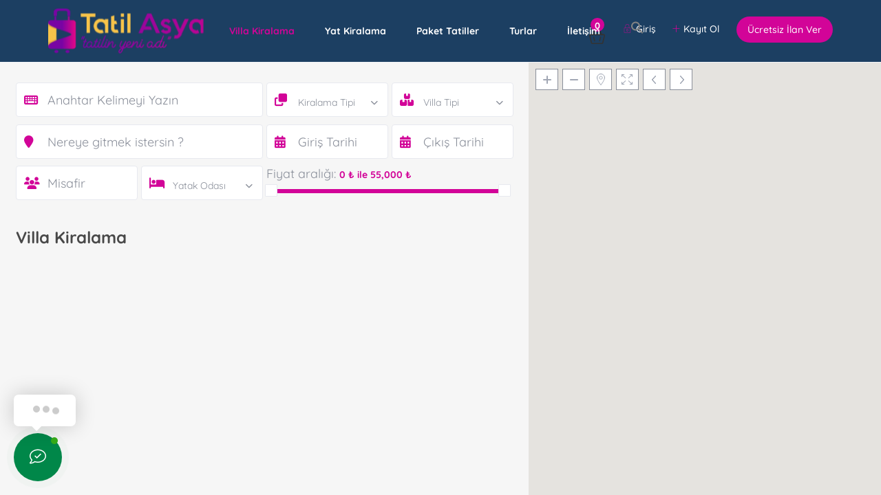

--- FILE ---
content_type: text/html; charset=utf-8
request_url: https://www.google.com/recaptcha/api2/anchor?ar=1&k=6LciEXMpAAAAALmCFcm5MBD5hhgyTBGHdvkn_bl3&co=aHR0cHM6Ly93d3cudGF0aWxhc3lhLmNvbTo0NDM.&hl=en&v=PoyoqOPhxBO7pBk68S4YbpHZ&theme=light&size=normal&anchor-ms=20000&execute-ms=30000&cb=d5h7uovpwk0z
body_size: 49481
content:
<!DOCTYPE HTML><html dir="ltr" lang="en"><head><meta http-equiv="Content-Type" content="text/html; charset=UTF-8">
<meta http-equiv="X-UA-Compatible" content="IE=edge">
<title>reCAPTCHA</title>
<style type="text/css">
/* cyrillic-ext */
@font-face {
  font-family: 'Roboto';
  font-style: normal;
  font-weight: 400;
  font-stretch: 100%;
  src: url(//fonts.gstatic.com/s/roboto/v48/KFO7CnqEu92Fr1ME7kSn66aGLdTylUAMa3GUBHMdazTgWw.woff2) format('woff2');
  unicode-range: U+0460-052F, U+1C80-1C8A, U+20B4, U+2DE0-2DFF, U+A640-A69F, U+FE2E-FE2F;
}
/* cyrillic */
@font-face {
  font-family: 'Roboto';
  font-style: normal;
  font-weight: 400;
  font-stretch: 100%;
  src: url(//fonts.gstatic.com/s/roboto/v48/KFO7CnqEu92Fr1ME7kSn66aGLdTylUAMa3iUBHMdazTgWw.woff2) format('woff2');
  unicode-range: U+0301, U+0400-045F, U+0490-0491, U+04B0-04B1, U+2116;
}
/* greek-ext */
@font-face {
  font-family: 'Roboto';
  font-style: normal;
  font-weight: 400;
  font-stretch: 100%;
  src: url(//fonts.gstatic.com/s/roboto/v48/KFO7CnqEu92Fr1ME7kSn66aGLdTylUAMa3CUBHMdazTgWw.woff2) format('woff2');
  unicode-range: U+1F00-1FFF;
}
/* greek */
@font-face {
  font-family: 'Roboto';
  font-style: normal;
  font-weight: 400;
  font-stretch: 100%;
  src: url(//fonts.gstatic.com/s/roboto/v48/KFO7CnqEu92Fr1ME7kSn66aGLdTylUAMa3-UBHMdazTgWw.woff2) format('woff2');
  unicode-range: U+0370-0377, U+037A-037F, U+0384-038A, U+038C, U+038E-03A1, U+03A3-03FF;
}
/* math */
@font-face {
  font-family: 'Roboto';
  font-style: normal;
  font-weight: 400;
  font-stretch: 100%;
  src: url(//fonts.gstatic.com/s/roboto/v48/KFO7CnqEu92Fr1ME7kSn66aGLdTylUAMawCUBHMdazTgWw.woff2) format('woff2');
  unicode-range: U+0302-0303, U+0305, U+0307-0308, U+0310, U+0312, U+0315, U+031A, U+0326-0327, U+032C, U+032F-0330, U+0332-0333, U+0338, U+033A, U+0346, U+034D, U+0391-03A1, U+03A3-03A9, U+03B1-03C9, U+03D1, U+03D5-03D6, U+03F0-03F1, U+03F4-03F5, U+2016-2017, U+2034-2038, U+203C, U+2040, U+2043, U+2047, U+2050, U+2057, U+205F, U+2070-2071, U+2074-208E, U+2090-209C, U+20D0-20DC, U+20E1, U+20E5-20EF, U+2100-2112, U+2114-2115, U+2117-2121, U+2123-214F, U+2190, U+2192, U+2194-21AE, U+21B0-21E5, U+21F1-21F2, U+21F4-2211, U+2213-2214, U+2216-22FF, U+2308-230B, U+2310, U+2319, U+231C-2321, U+2336-237A, U+237C, U+2395, U+239B-23B7, U+23D0, U+23DC-23E1, U+2474-2475, U+25AF, U+25B3, U+25B7, U+25BD, U+25C1, U+25CA, U+25CC, U+25FB, U+266D-266F, U+27C0-27FF, U+2900-2AFF, U+2B0E-2B11, U+2B30-2B4C, U+2BFE, U+3030, U+FF5B, U+FF5D, U+1D400-1D7FF, U+1EE00-1EEFF;
}
/* symbols */
@font-face {
  font-family: 'Roboto';
  font-style: normal;
  font-weight: 400;
  font-stretch: 100%;
  src: url(//fonts.gstatic.com/s/roboto/v48/KFO7CnqEu92Fr1ME7kSn66aGLdTylUAMaxKUBHMdazTgWw.woff2) format('woff2');
  unicode-range: U+0001-000C, U+000E-001F, U+007F-009F, U+20DD-20E0, U+20E2-20E4, U+2150-218F, U+2190, U+2192, U+2194-2199, U+21AF, U+21E6-21F0, U+21F3, U+2218-2219, U+2299, U+22C4-22C6, U+2300-243F, U+2440-244A, U+2460-24FF, U+25A0-27BF, U+2800-28FF, U+2921-2922, U+2981, U+29BF, U+29EB, U+2B00-2BFF, U+4DC0-4DFF, U+FFF9-FFFB, U+10140-1018E, U+10190-1019C, U+101A0, U+101D0-101FD, U+102E0-102FB, U+10E60-10E7E, U+1D2C0-1D2D3, U+1D2E0-1D37F, U+1F000-1F0FF, U+1F100-1F1AD, U+1F1E6-1F1FF, U+1F30D-1F30F, U+1F315, U+1F31C, U+1F31E, U+1F320-1F32C, U+1F336, U+1F378, U+1F37D, U+1F382, U+1F393-1F39F, U+1F3A7-1F3A8, U+1F3AC-1F3AF, U+1F3C2, U+1F3C4-1F3C6, U+1F3CA-1F3CE, U+1F3D4-1F3E0, U+1F3ED, U+1F3F1-1F3F3, U+1F3F5-1F3F7, U+1F408, U+1F415, U+1F41F, U+1F426, U+1F43F, U+1F441-1F442, U+1F444, U+1F446-1F449, U+1F44C-1F44E, U+1F453, U+1F46A, U+1F47D, U+1F4A3, U+1F4B0, U+1F4B3, U+1F4B9, U+1F4BB, U+1F4BF, U+1F4C8-1F4CB, U+1F4D6, U+1F4DA, U+1F4DF, U+1F4E3-1F4E6, U+1F4EA-1F4ED, U+1F4F7, U+1F4F9-1F4FB, U+1F4FD-1F4FE, U+1F503, U+1F507-1F50B, U+1F50D, U+1F512-1F513, U+1F53E-1F54A, U+1F54F-1F5FA, U+1F610, U+1F650-1F67F, U+1F687, U+1F68D, U+1F691, U+1F694, U+1F698, U+1F6AD, U+1F6B2, U+1F6B9-1F6BA, U+1F6BC, U+1F6C6-1F6CF, U+1F6D3-1F6D7, U+1F6E0-1F6EA, U+1F6F0-1F6F3, U+1F6F7-1F6FC, U+1F700-1F7FF, U+1F800-1F80B, U+1F810-1F847, U+1F850-1F859, U+1F860-1F887, U+1F890-1F8AD, U+1F8B0-1F8BB, U+1F8C0-1F8C1, U+1F900-1F90B, U+1F93B, U+1F946, U+1F984, U+1F996, U+1F9E9, U+1FA00-1FA6F, U+1FA70-1FA7C, U+1FA80-1FA89, U+1FA8F-1FAC6, U+1FACE-1FADC, U+1FADF-1FAE9, U+1FAF0-1FAF8, U+1FB00-1FBFF;
}
/* vietnamese */
@font-face {
  font-family: 'Roboto';
  font-style: normal;
  font-weight: 400;
  font-stretch: 100%;
  src: url(//fonts.gstatic.com/s/roboto/v48/KFO7CnqEu92Fr1ME7kSn66aGLdTylUAMa3OUBHMdazTgWw.woff2) format('woff2');
  unicode-range: U+0102-0103, U+0110-0111, U+0128-0129, U+0168-0169, U+01A0-01A1, U+01AF-01B0, U+0300-0301, U+0303-0304, U+0308-0309, U+0323, U+0329, U+1EA0-1EF9, U+20AB;
}
/* latin-ext */
@font-face {
  font-family: 'Roboto';
  font-style: normal;
  font-weight: 400;
  font-stretch: 100%;
  src: url(//fonts.gstatic.com/s/roboto/v48/KFO7CnqEu92Fr1ME7kSn66aGLdTylUAMa3KUBHMdazTgWw.woff2) format('woff2');
  unicode-range: U+0100-02BA, U+02BD-02C5, U+02C7-02CC, U+02CE-02D7, U+02DD-02FF, U+0304, U+0308, U+0329, U+1D00-1DBF, U+1E00-1E9F, U+1EF2-1EFF, U+2020, U+20A0-20AB, U+20AD-20C0, U+2113, U+2C60-2C7F, U+A720-A7FF;
}
/* latin */
@font-face {
  font-family: 'Roboto';
  font-style: normal;
  font-weight: 400;
  font-stretch: 100%;
  src: url(//fonts.gstatic.com/s/roboto/v48/KFO7CnqEu92Fr1ME7kSn66aGLdTylUAMa3yUBHMdazQ.woff2) format('woff2');
  unicode-range: U+0000-00FF, U+0131, U+0152-0153, U+02BB-02BC, U+02C6, U+02DA, U+02DC, U+0304, U+0308, U+0329, U+2000-206F, U+20AC, U+2122, U+2191, U+2193, U+2212, U+2215, U+FEFF, U+FFFD;
}
/* cyrillic-ext */
@font-face {
  font-family: 'Roboto';
  font-style: normal;
  font-weight: 500;
  font-stretch: 100%;
  src: url(//fonts.gstatic.com/s/roboto/v48/KFO7CnqEu92Fr1ME7kSn66aGLdTylUAMa3GUBHMdazTgWw.woff2) format('woff2');
  unicode-range: U+0460-052F, U+1C80-1C8A, U+20B4, U+2DE0-2DFF, U+A640-A69F, U+FE2E-FE2F;
}
/* cyrillic */
@font-face {
  font-family: 'Roboto';
  font-style: normal;
  font-weight: 500;
  font-stretch: 100%;
  src: url(//fonts.gstatic.com/s/roboto/v48/KFO7CnqEu92Fr1ME7kSn66aGLdTylUAMa3iUBHMdazTgWw.woff2) format('woff2');
  unicode-range: U+0301, U+0400-045F, U+0490-0491, U+04B0-04B1, U+2116;
}
/* greek-ext */
@font-face {
  font-family: 'Roboto';
  font-style: normal;
  font-weight: 500;
  font-stretch: 100%;
  src: url(//fonts.gstatic.com/s/roboto/v48/KFO7CnqEu92Fr1ME7kSn66aGLdTylUAMa3CUBHMdazTgWw.woff2) format('woff2');
  unicode-range: U+1F00-1FFF;
}
/* greek */
@font-face {
  font-family: 'Roboto';
  font-style: normal;
  font-weight: 500;
  font-stretch: 100%;
  src: url(//fonts.gstatic.com/s/roboto/v48/KFO7CnqEu92Fr1ME7kSn66aGLdTylUAMa3-UBHMdazTgWw.woff2) format('woff2');
  unicode-range: U+0370-0377, U+037A-037F, U+0384-038A, U+038C, U+038E-03A1, U+03A3-03FF;
}
/* math */
@font-face {
  font-family: 'Roboto';
  font-style: normal;
  font-weight: 500;
  font-stretch: 100%;
  src: url(//fonts.gstatic.com/s/roboto/v48/KFO7CnqEu92Fr1ME7kSn66aGLdTylUAMawCUBHMdazTgWw.woff2) format('woff2');
  unicode-range: U+0302-0303, U+0305, U+0307-0308, U+0310, U+0312, U+0315, U+031A, U+0326-0327, U+032C, U+032F-0330, U+0332-0333, U+0338, U+033A, U+0346, U+034D, U+0391-03A1, U+03A3-03A9, U+03B1-03C9, U+03D1, U+03D5-03D6, U+03F0-03F1, U+03F4-03F5, U+2016-2017, U+2034-2038, U+203C, U+2040, U+2043, U+2047, U+2050, U+2057, U+205F, U+2070-2071, U+2074-208E, U+2090-209C, U+20D0-20DC, U+20E1, U+20E5-20EF, U+2100-2112, U+2114-2115, U+2117-2121, U+2123-214F, U+2190, U+2192, U+2194-21AE, U+21B0-21E5, U+21F1-21F2, U+21F4-2211, U+2213-2214, U+2216-22FF, U+2308-230B, U+2310, U+2319, U+231C-2321, U+2336-237A, U+237C, U+2395, U+239B-23B7, U+23D0, U+23DC-23E1, U+2474-2475, U+25AF, U+25B3, U+25B7, U+25BD, U+25C1, U+25CA, U+25CC, U+25FB, U+266D-266F, U+27C0-27FF, U+2900-2AFF, U+2B0E-2B11, U+2B30-2B4C, U+2BFE, U+3030, U+FF5B, U+FF5D, U+1D400-1D7FF, U+1EE00-1EEFF;
}
/* symbols */
@font-face {
  font-family: 'Roboto';
  font-style: normal;
  font-weight: 500;
  font-stretch: 100%;
  src: url(//fonts.gstatic.com/s/roboto/v48/KFO7CnqEu92Fr1ME7kSn66aGLdTylUAMaxKUBHMdazTgWw.woff2) format('woff2');
  unicode-range: U+0001-000C, U+000E-001F, U+007F-009F, U+20DD-20E0, U+20E2-20E4, U+2150-218F, U+2190, U+2192, U+2194-2199, U+21AF, U+21E6-21F0, U+21F3, U+2218-2219, U+2299, U+22C4-22C6, U+2300-243F, U+2440-244A, U+2460-24FF, U+25A0-27BF, U+2800-28FF, U+2921-2922, U+2981, U+29BF, U+29EB, U+2B00-2BFF, U+4DC0-4DFF, U+FFF9-FFFB, U+10140-1018E, U+10190-1019C, U+101A0, U+101D0-101FD, U+102E0-102FB, U+10E60-10E7E, U+1D2C0-1D2D3, U+1D2E0-1D37F, U+1F000-1F0FF, U+1F100-1F1AD, U+1F1E6-1F1FF, U+1F30D-1F30F, U+1F315, U+1F31C, U+1F31E, U+1F320-1F32C, U+1F336, U+1F378, U+1F37D, U+1F382, U+1F393-1F39F, U+1F3A7-1F3A8, U+1F3AC-1F3AF, U+1F3C2, U+1F3C4-1F3C6, U+1F3CA-1F3CE, U+1F3D4-1F3E0, U+1F3ED, U+1F3F1-1F3F3, U+1F3F5-1F3F7, U+1F408, U+1F415, U+1F41F, U+1F426, U+1F43F, U+1F441-1F442, U+1F444, U+1F446-1F449, U+1F44C-1F44E, U+1F453, U+1F46A, U+1F47D, U+1F4A3, U+1F4B0, U+1F4B3, U+1F4B9, U+1F4BB, U+1F4BF, U+1F4C8-1F4CB, U+1F4D6, U+1F4DA, U+1F4DF, U+1F4E3-1F4E6, U+1F4EA-1F4ED, U+1F4F7, U+1F4F9-1F4FB, U+1F4FD-1F4FE, U+1F503, U+1F507-1F50B, U+1F50D, U+1F512-1F513, U+1F53E-1F54A, U+1F54F-1F5FA, U+1F610, U+1F650-1F67F, U+1F687, U+1F68D, U+1F691, U+1F694, U+1F698, U+1F6AD, U+1F6B2, U+1F6B9-1F6BA, U+1F6BC, U+1F6C6-1F6CF, U+1F6D3-1F6D7, U+1F6E0-1F6EA, U+1F6F0-1F6F3, U+1F6F7-1F6FC, U+1F700-1F7FF, U+1F800-1F80B, U+1F810-1F847, U+1F850-1F859, U+1F860-1F887, U+1F890-1F8AD, U+1F8B0-1F8BB, U+1F8C0-1F8C1, U+1F900-1F90B, U+1F93B, U+1F946, U+1F984, U+1F996, U+1F9E9, U+1FA00-1FA6F, U+1FA70-1FA7C, U+1FA80-1FA89, U+1FA8F-1FAC6, U+1FACE-1FADC, U+1FADF-1FAE9, U+1FAF0-1FAF8, U+1FB00-1FBFF;
}
/* vietnamese */
@font-face {
  font-family: 'Roboto';
  font-style: normal;
  font-weight: 500;
  font-stretch: 100%;
  src: url(//fonts.gstatic.com/s/roboto/v48/KFO7CnqEu92Fr1ME7kSn66aGLdTylUAMa3OUBHMdazTgWw.woff2) format('woff2');
  unicode-range: U+0102-0103, U+0110-0111, U+0128-0129, U+0168-0169, U+01A0-01A1, U+01AF-01B0, U+0300-0301, U+0303-0304, U+0308-0309, U+0323, U+0329, U+1EA0-1EF9, U+20AB;
}
/* latin-ext */
@font-face {
  font-family: 'Roboto';
  font-style: normal;
  font-weight: 500;
  font-stretch: 100%;
  src: url(//fonts.gstatic.com/s/roboto/v48/KFO7CnqEu92Fr1ME7kSn66aGLdTylUAMa3KUBHMdazTgWw.woff2) format('woff2');
  unicode-range: U+0100-02BA, U+02BD-02C5, U+02C7-02CC, U+02CE-02D7, U+02DD-02FF, U+0304, U+0308, U+0329, U+1D00-1DBF, U+1E00-1E9F, U+1EF2-1EFF, U+2020, U+20A0-20AB, U+20AD-20C0, U+2113, U+2C60-2C7F, U+A720-A7FF;
}
/* latin */
@font-face {
  font-family: 'Roboto';
  font-style: normal;
  font-weight: 500;
  font-stretch: 100%;
  src: url(//fonts.gstatic.com/s/roboto/v48/KFO7CnqEu92Fr1ME7kSn66aGLdTylUAMa3yUBHMdazQ.woff2) format('woff2');
  unicode-range: U+0000-00FF, U+0131, U+0152-0153, U+02BB-02BC, U+02C6, U+02DA, U+02DC, U+0304, U+0308, U+0329, U+2000-206F, U+20AC, U+2122, U+2191, U+2193, U+2212, U+2215, U+FEFF, U+FFFD;
}
/* cyrillic-ext */
@font-face {
  font-family: 'Roboto';
  font-style: normal;
  font-weight: 900;
  font-stretch: 100%;
  src: url(//fonts.gstatic.com/s/roboto/v48/KFO7CnqEu92Fr1ME7kSn66aGLdTylUAMa3GUBHMdazTgWw.woff2) format('woff2');
  unicode-range: U+0460-052F, U+1C80-1C8A, U+20B4, U+2DE0-2DFF, U+A640-A69F, U+FE2E-FE2F;
}
/* cyrillic */
@font-face {
  font-family: 'Roboto';
  font-style: normal;
  font-weight: 900;
  font-stretch: 100%;
  src: url(//fonts.gstatic.com/s/roboto/v48/KFO7CnqEu92Fr1ME7kSn66aGLdTylUAMa3iUBHMdazTgWw.woff2) format('woff2');
  unicode-range: U+0301, U+0400-045F, U+0490-0491, U+04B0-04B1, U+2116;
}
/* greek-ext */
@font-face {
  font-family: 'Roboto';
  font-style: normal;
  font-weight: 900;
  font-stretch: 100%;
  src: url(//fonts.gstatic.com/s/roboto/v48/KFO7CnqEu92Fr1ME7kSn66aGLdTylUAMa3CUBHMdazTgWw.woff2) format('woff2');
  unicode-range: U+1F00-1FFF;
}
/* greek */
@font-face {
  font-family: 'Roboto';
  font-style: normal;
  font-weight: 900;
  font-stretch: 100%;
  src: url(//fonts.gstatic.com/s/roboto/v48/KFO7CnqEu92Fr1ME7kSn66aGLdTylUAMa3-UBHMdazTgWw.woff2) format('woff2');
  unicode-range: U+0370-0377, U+037A-037F, U+0384-038A, U+038C, U+038E-03A1, U+03A3-03FF;
}
/* math */
@font-face {
  font-family: 'Roboto';
  font-style: normal;
  font-weight: 900;
  font-stretch: 100%;
  src: url(//fonts.gstatic.com/s/roboto/v48/KFO7CnqEu92Fr1ME7kSn66aGLdTylUAMawCUBHMdazTgWw.woff2) format('woff2');
  unicode-range: U+0302-0303, U+0305, U+0307-0308, U+0310, U+0312, U+0315, U+031A, U+0326-0327, U+032C, U+032F-0330, U+0332-0333, U+0338, U+033A, U+0346, U+034D, U+0391-03A1, U+03A3-03A9, U+03B1-03C9, U+03D1, U+03D5-03D6, U+03F0-03F1, U+03F4-03F5, U+2016-2017, U+2034-2038, U+203C, U+2040, U+2043, U+2047, U+2050, U+2057, U+205F, U+2070-2071, U+2074-208E, U+2090-209C, U+20D0-20DC, U+20E1, U+20E5-20EF, U+2100-2112, U+2114-2115, U+2117-2121, U+2123-214F, U+2190, U+2192, U+2194-21AE, U+21B0-21E5, U+21F1-21F2, U+21F4-2211, U+2213-2214, U+2216-22FF, U+2308-230B, U+2310, U+2319, U+231C-2321, U+2336-237A, U+237C, U+2395, U+239B-23B7, U+23D0, U+23DC-23E1, U+2474-2475, U+25AF, U+25B3, U+25B7, U+25BD, U+25C1, U+25CA, U+25CC, U+25FB, U+266D-266F, U+27C0-27FF, U+2900-2AFF, U+2B0E-2B11, U+2B30-2B4C, U+2BFE, U+3030, U+FF5B, U+FF5D, U+1D400-1D7FF, U+1EE00-1EEFF;
}
/* symbols */
@font-face {
  font-family: 'Roboto';
  font-style: normal;
  font-weight: 900;
  font-stretch: 100%;
  src: url(//fonts.gstatic.com/s/roboto/v48/KFO7CnqEu92Fr1ME7kSn66aGLdTylUAMaxKUBHMdazTgWw.woff2) format('woff2');
  unicode-range: U+0001-000C, U+000E-001F, U+007F-009F, U+20DD-20E0, U+20E2-20E4, U+2150-218F, U+2190, U+2192, U+2194-2199, U+21AF, U+21E6-21F0, U+21F3, U+2218-2219, U+2299, U+22C4-22C6, U+2300-243F, U+2440-244A, U+2460-24FF, U+25A0-27BF, U+2800-28FF, U+2921-2922, U+2981, U+29BF, U+29EB, U+2B00-2BFF, U+4DC0-4DFF, U+FFF9-FFFB, U+10140-1018E, U+10190-1019C, U+101A0, U+101D0-101FD, U+102E0-102FB, U+10E60-10E7E, U+1D2C0-1D2D3, U+1D2E0-1D37F, U+1F000-1F0FF, U+1F100-1F1AD, U+1F1E6-1F1FF, U+1F30D-1F30F, U+1F315, U+1F31C, U+1F31E, U+1F320-1F32C, U+1F336, U+1F378, U+1F37D, U+1F382, U+1F393-1F39F, U+1F3A7-1F3A8, U+1F3AC-1F3AF, U+1F3C2, U+1F3C4-1F3C6, U+1F3CA-1F3CE, U+1F3D4-1F3E0, U+1F3ED, U+1F3F1-1F3F3, U+1F3F5-1F3F7, U+1F408, U+1F415, U+1F41F, U+1F426, U+1F43F, U+1F441-1F442, U+1F444, U+1F446-1F449, U+1F44C-1F44E, U+1F453, U+1F46A, U+1F47D, U+1F4A3, U+1F4B0, U+1F4B3, U+1F4B9, U+1F4BB, U+1F4BF, U+1F4C8-1F4CB, U+1F4D6, U+1F4DA, U+1F4DF, U+1F4E3-1F4E6, U+1F4EA-1F4ED, U+1F4F7, U+1F4F9-1F4FB, U+1F4FD-1F4FE, U+1F503, U+1F507-1F50B, U+1F50D, U+1F512-1F513, U+1F53E-1F54A, U+1F54F-1F5FA, U+1F610, U+1F650-1F67F, U+1F687, U+1F68D, U+1F691, U+1F694, U+1F698, U+1F6AD, U+1F6B2, U+1F6B9-1F6BA, U+1F6BC, U+1F6C6-1F6CF, U+1F6D3-1F6D7, U+1F6E0-1F6EA, U+1F6F0-1F6F3, U+1F6F7-1F6FC, U+1F700-1F7FF, U+1F800-1F80B, U+1F810-1F847, U+1F850-1F859, U+1F860-1F887, U+1F890-1F8AD, U+1F8B0-1F8BB, U+1F8C0-1F8C1, U+1F900-1F90B, U+1F93B, U+1F946, U+1F984, U+1F996, U+1F9E9, U+1FA00-1FA6F, U+1FA70-1FA7C, U+1FA80-1FA89, U+1FA8F-1FAC6, U+1FACE-1FADC, U+1FADF-1FAE9, U+1FAF0-1FAF8, U+1FB00-1FBFF;
}
/* vietnamese */
@font-face {
  font-family: 'Roboto';
  font-style: normal;
  font-weight: 900;
  font-stretch: 100%;
  src: url(//fonts.gstatic.com/s/roboto/v48/KFO7CnqEu92Fr1ME7kSn66aGLdTylUAMa3OUBHMdazTgWw.woff2) format('woff2');
  unicode-range: U+0102-0103, U+0110-0111, U+0128-0129, U+0168-0169, U+01A0-01A1, U+01AF-01B0, U+0300-0301, U+0303-0304, U+0308-0309, U+0323, U+0329, U+1EA0-1EF9, U+20AB;
}
/* latin-ext */
@font-face {
  font-family: 'Roboto';
  font-style: normal;
  font-weight: 900;
  font-stretch: 100%;
  src: url(//fonts.gstatic.com/s/roboto/v48/KFO7CnqEu92Fr1ME7kSn66aGLdTylUAMa3KUBHMdazTgWw.woff2) format('woff2');
  unicode-range: U+0100-02BA, U+02BD-02C5, U+02C7-02CC, U+02CE-02D7, U+02DD-02FF, U+0304, U+0308, U+0329, U+1D00-1DBF, U+1E00-1E9F, U+1EF2-1EFF, U+2020, U+20A0-20AB, U+20AD-20C0, U+2113, U+2C60-2C7F, U+A720-A7FF;
}
/* latin */
@font-face {
  font-family: 'Roboto';
  font-style: normal;
  font-weight: 900;
  font-stretch: 100%;
  src: url(//fonts.gstatic.com/s/roboto/v48/KFO7CnqEu92Fr1ME7kSn66aGLdTylUAMa3yUBHMdazQ.woff2) format('woff2');
  unicode-range: U+0000-00FF, U+0131, U+0152-0153, U+02BB-02BC, U+02C6, U+02DA, U+02DC, U+0304, U+0308, U+0329, U+2000-206F, U+20AC, U+2122, U+2191, U+2193, U+2212, U+2215, U+FEFF, U+FFFD;
}

</style>
<link rel="stylesheet" type="text/css" href="https://www.gstatic.com/recaptcha/releases/PoyoqOPhxBO7pBk68S4YbpHZ/styles__ltr.css">
<script nonce="8cp0BNR9Qag2ZA1OwOWENQ" type="text/javascript">window['__recaptcha_api'] = 'https://www.google.com/recaptcha/api2/';</script>
<script type="text/javascript" src="https://www.gstatic.com/recaptcha/releases/PoyoqOPhxBO7pBk68S4YbpHZ/recaptcha__en.js" nonce="8cp0BNR9Qag2ZA1OwOWENQ">
      
    </script></head>
<body><div id="rc-anchor-alert" class="rc-anchor-alert"></div>
<input type="hidden" id="recaptcha-token" value="[base64]">
<script type="text/javascript" nonce="8cp0BNR9Qag2ZA1OwOWENQ">
      recaptcha.anchor.Main.init("[\x22ainput\x22,[\x22bgdata\x22,\x22\x22,\[base64]/[base64]/[base64]/[base64]/[base64]/UltsKytdPUU6KEU8MjA0OD9SW2wrK109RT4+NnwxOTI6KChFJjY0NTEyKT09NTUyOTYmJk0rMTxjLmxlbmd0aCYmKGMuY2hhckNvZGVBdChNKzEpJjY0NTEyKT09NTYzMjA/[base64]/[base64]/[base64]/[base64]/[base64]/[base64]/[base64]\x22,\[base64]\x22,\x22woLCtGTDj8KnA8OxfcOLS8O1wqvClcKuX8O6wprCjsOMaMOgw7DDgMKLLwDDkSXDhGnDlxp0ZhUUwqzDlzPCtMOzw4rCr8OlwolhKsKDwrlmDzhjwrdpw5RvwpDDh1QpwqLCixkAJcOnwp7Cp8KJcVzCtsOsMMOKOcKZKBkcfHPCosKFV8KcwopQw5/Cig0xwo4tw53CkMK0VW11QC8KwpnDoxvCt0bCoEvDjMOlDcKlw6LDlizDjsKQeRLDiRRSw4gnScKfwonDgcOJL8Oiwr/[base64]/[base64]/DqMOqw6NYSQLDo8Obw5vDgwJBWcO+wpNOw6JEw5kBwrfCt1EWTTfDgFTDo8OhQcOiwolWwprDuMO6wrTDu8ONAFtqWn/DgnI9wp3DnRU4KcOBG8Kxw6XDqMO/wqfDl8KlwpMpdcOMwobCo8KcUcK/[base64]/w7zCsgJLw7pxwqIfMMOpwojCgCzCl8KjMMOjc8KEwpvDjFnDihhcwpzCksOAw4cPwoV8w6nCosOjfh7DjGxpAUTCig/CngDCvglWLhDCjMKAJDF4wpTCiU/DjsOPC8KSAnd7TcOBW8Kaw5jCgSjCoMK2LcOcw4LCj8KOw5VrCn7ChsKCw5dpw6vDv8OEH8Khe8K8woLDlcOywrgeSMOoTcK/VcOowowSw4VMWxt3YEvChsKkP3fDlsOEw6RLw5fDqMOZZUDCu3JdwrfClDAKKBEPCcKdVsKwb0hyw4XDhnRxw4TCgn96eMK4YyfDpcOIwq1/wqR7wpkPw53DhsK5wp/DjmbCpWRfw5xNSsOrY1PDmMO5N8O1NSnDqj8ww4vCi0rCjcO1w4/[base64]/JMOfHcKyZMKwFsO0cErClEvCgsOiw6rDniPCqGQgw4YPPk/DrcKrwq3DtMO/bXvDjxzDh8O3wrjDgmpwSMKywpIIw6PDnCHDisKEwqQWwqlvdWHCvAAsTjbDi8O/[base64]/[base64]/CnRBSwp10TMOyUjQ9w50uwqbDnsOTwq1/[base64]/CuMKMP8OBwoFww5LChC/CjcOgwpzDlcOewo5owqxXWXRcw6o0KcOtJsO4wqQxwo3CksOUw78wDjvCnsOfw4HCgSjDgsKNJcO/[base64]/Djn8pJxPCpMKSw7JZC8OcDAh0w7UVw4kcwo3DmCxXPMOtw4nDvsKwwpjCt8K7AcOvLMKcEMOrTcKnGcKawo/DlcOuZMOEO2dowpnCisKeHcOpZcObXjPDjDrCpsOqwrbDtcOqfAJZw7XCoMOXwpwkw7DCl8Ocw5fDusKFCQ7Ck0/ClDDDoQPCksOxNUTDnigOAcKKwp03acOGWcOlw7Qcw4vDgAfDlQAyw6nCj8OGw5AwWMKzZmU1DcO3MlPClRfDhsKMSCIfQMKZAhtfwqFXelnChGEYYS3DosOqw7BZe2rCkgnCgRfDhXU/w4NOwoTChsKgwpzDqcOyw5/DghTCmMO/[base64]/Dp0xEGsOJwqk6d8O7w6XCp8KLwrh0dkYrwobDs8OqfDZecBPCtzYqa8O9UcKMEV1Ow6LDpgDDucO4TsOqWcKcOMOXUcKJCMOowqFfwpxOCCXDpB00HWHDtAvDrlEOwopsLi90BWUhNQXCnsOKdsONJsKww4fDsQ3CjgrDkMOewqvDqXZEw47CssO5w6AaOcKmSsORwq/CshzCkAjCnhMUZ8K3RFDDvA0uIMOvw7EQw7YFV8KoRW9iw7rCqGZYTwZAw7/DmMKceDnCosOcw5vDjcOGw5ZAWH4/w4/CksOnw6kDBMOSwr7CtMKSMcKkwqnCp8K/wq3CvBcvMcKywoB6w4FXMMKLwqTChMOMGz/CmMOFfB7ChMKLIDLChsO6wo3CiXbDtjnDvsONwo9qw4nChcO4B0PDlnDCk2DDmMO6woXDsk3DjlsJw7gJG8O9X8O3w5fDlDvDgDTCszzDij1aKnlUwps2wovDhgcdZsOHC8Oewo9jRypIwp5feDzDqwTDpsOZw4jDpMK/wo8mwqtaw5pPcMOtwrUXwpPCr8Kmw7JVwqjDpsK/[base64]/[base64]/DhiwVwpjDj37CkMORTHrCusO7FDQ1w4ZLw7hfw6REacKzXMOfB1vCqcOrP8OARWgxAcOqw6wVw6VZF8OMOX9zwrnCuXRoLcOsKXPDtmfDv8Kfw5HCqWEHQMKAGcKvCBXDgcOqHSzCscObfUHCo8K/QW/DpMKSBT7CvVTDuAXCugzDrnbDomMZwrrCq8OpQMK/w7s1wq9iwpnDv8OePFNsAgp0wrbDjMKlw7YMwo/[base64]/w7Znw78OXnp1HQnCm33Dn0/CtMKlHsKhWx4Kw7RaF8OjdzpQw6DDv8OEWWzCtsOXAmNfUMKTVMODEUjDoGEww6RcNCLDgQZTEVDCnMOrC8O5w4jCgWYuw5Vfw7pWwqfCug0JwojCrcK5w5Auw5rDpcKdw7ESTsORwovDtiM7VMKkFMOHGR83w5p6UzPDscKrf8KNw5NPZcKBfVPDk2jCgcKmwo/CucKUwqFzP8KSacO4wr7Cr8K/wq5Tw7PCokvDtsKEwr9xaR9DYRsFwo/[base64]/Dn8OUwr1+MXLDs8K1aGBzKcOFwpMLw7/Dm8KKw6XDj27Cl8O/wozCm8Ocw48Mb8KrEV3DqcKXecK3XMOww4jDmg5jwoN2w5koasKRMhPDg8K/wrnCu3HDi8Oqwo/CgsOaFhQnw6DClsKVwrvDuUYGw75VSMOVw4IDIcKIwo5pwrMEX1QAJH7Diz1bQVlPw6JFwq7DucKgw5TDnwtWwqZiwr0SH1Ypwo/Dt8O8ecOWU8KefcKqMEwgwopew7LDj1rDnwnDrnMiBcOCwqVrL8O5wrV4woLDplDDvGM3w5PDmcKSw7XDlsOPLsO3wozDkMKZwpFqJcKUeiwww6PDi8OMwq3CtGkIChsAAMK7CUzClMKBbHHDisKSw43DocKmwp/CpsOWTcOsw5bDkcO5Y8KXQsKVwpEsMErCrUFQccOiw47DlsK2f8OieMOnw642Ax7CkzDDhW5Ef1EsbTxgYlsPwoBEw6UkwqDDl8KJBcKGwovDplIyQGshcMOKQybDjsOww7HDtsK/KljCoMOlc37DoMKlXUTDsSc3wp/Ctzdjwr/[base64]/[base64]/[base64]/DqMKCUQvDiH7ClB/Dv8Khangyw7/CqsOmfRLDpMKpXMK9wr0Ic8O3w78VXHk5cxwAwoPCl8OBeMKrw4rDlMO/[base64]/DmlN5EsOZw5HCkwAUw4TDuxw4w4UUw5Bvw414LQHDlx/CnhnChsOzScOfKcKQw7nDkcKXwoc8wq/Dr8KYSsKKw51lw4oPbSktfyomwpfDnsKaOAfCosKdX8KqVMKEO3TDpMOnwqLCtTM0VwbCk8KkQ8Ofw5AtHRTCthlxw4PCpD3Cil7ChcOxdcOwEVrDhyLDpDHClMO9wpXCjcKSwrjCs3sawo/[base64]/AxjCmSvCtiNdOMOGATXDvhnDpmLDucKvLsKmXGDDucKSAygqd8KSU2DCsMKARMOKfcOlwpNqQy/DqsKjK8OiEcORwqrDlMKqwrbDlG/ClGY/LcKxaGDDucO9wqoLwpLDsMKjwqfCpCssw4YQwqLCt0vDh2F7RDZkOcOgw53Ck8OXV8KSIMOYRMOXYAhbXRRFKsKfwoVbaQjDqsK+wqbClmcLwrXCsRNqDsK6YCTDscODw4TDhMOpCjJ7KMOTe0XCtRwFw4HCnMKMCMODw6jDqR/CnB/DiVHDvjjCtsOEw5HDs8KDw5INwqXClEfDhcK8fVxXw4Ndwq3DlsOVw77DmsOyw5I8wrnCqsKhKBDCskDCk3VeKsOvUMOwGHlkHQ/Dkhsbw5Iyw6jDlVsPw4sbw5diPD/Dm8KDwqbDocOhY8OjMcOUXHnDgFvCh1XCisK5K3bCs8KfFnUpwrrCpTPCksKlwoDCnjDCpwoYwoZhYsO/dwofwoMnMz/CosKYw6Ftw7IicTDCs3Z/[base64]/[base64]/CuMOQwod4w4nCgMKPwonCncKAVV7Dj8KawrY4OsOlwp3DmDgLwqAXOTwSwohSw5HDrcOwLg0ow5JIw5TDrMKDF8Kmw7pyw4MOKMK5woYuwrzDogJWDDh2wqUTwoTDi8Kpwq7Drl1uwrIqwpnDonXCvcOiwpwzEcO/[base64]/DmSIgUcO8wrjDoRLDm8Ocw4cewqpddRlyBy4Nw4zDhcORwqJhKGPDvi/[base64]/wqwTa8Oyw4zCo8Oowo3DnE5Rw7RQwozDtcKcAGU0worDrMOUwqLCmAXCv8OiIBQgwqp9Syo0w4bDnRkhw65Dw6EpWsKgamw3wrBnOMO7w6hNAsKOwoHDp8O4wo0XwprCocKTXMKXw5zDncKRJMOmacONw78ewr3CmjRhJAnCgU0gRhzDjMOFw4/DksKMwq3Dg8OLwrrCsgxow7XCgcKXw73Cqj5SDcObeDNXazvDhCrDg0TCr8KrWcO6ZCgXDcODw6VeVsKLDcOSwrESPsKOwp3DqsKFwrkjRVUhf3J8wpbDhxMIM8KdZV/Dq8ObRErDrwzCh8Oiw5h4w6XDg8OLwrcEX8Kow4wrwrLDpkvChsObwrIVR8OZSQHDhMKPaFNWwqpDSjDClcORw43Cj8O3wrg+KcKgHwB2w7w1wqo3w4HDlHxYAMOEw5/DpMK9wrzClcKKwoTDpAEPw77Ch8O0w5xDIcKqwqNEw5fDklvCmMKBwozCqFprw79FwqHCozXCtMKuwohiYcOwwpPDu8O+aS/CkQZnwprCi291WcOrwrg9amjDpMKfcGDClcOkeMKXEMOuNsO0OzDCg8OpwoXDgcOrw7jCtjduw656w4huwp8SE8KhwocxOEXCqsOAQk3CrB5lDVoidCbDl8Kkw6HCmMOVwpvCr3zDmzh/[base64]/[base64]/DAPDpkXDjMKzHmXDi8Kswqw9AsKdwpDDvmVgw5ZNw6fDlcOrw44rw6BwD3rCvA0mw7BewrXDtcOVH2XCt2wCZ0zChcOrwoUCwqTCmULDtMKxw7TDhcKnG1w/woJpw5MEHcOLdcK+wpfCoMOJw7/CmsOTw6QaWhzCrnRgDTN0w4VFDsKjw5dtwr5SwqnDtsKRfMOkKW/CgVzDlx/Dv8OzIx8bw5TCr8KWXV7DvwRCwrjCicO5w7bDqAdNwr5lATPCvsO7wpdMwql9wqInw6jCoRPDocOZWjbDhFAsBj7CjcOfwq7Ch8OcSg1mw5bDhsO3wqZGw6Ezw5VVGBjDuw/DtsOVwrbDlMK8wrIxw7rCv2TCvShnw6DCgcKHdWRkwo8gw4jCu1gnTsOTXcOLX8OiXsOOwoTCqVvDqcO8wqHDuFUKasK6JMOdRkjDjBQsfcKQecOgwpnDpEFbaAXDgsKbwpHDq8KWwpMOJQ7DpiHCoVtcY1paw5tdFMOewrbDgsKTw53DgcO/[base64]/DmyTDu2bDhUkWw7PDgXkVOMKFYR/DssKxDMKow7nCpg42fsO/M0jCpD7CuwI4w4kzwrjCoTnDgWjDmnzCu2FyZ8ORLsKDAcOiUFnDiMOrwp1fw4LCl8O/[base64]/wrEmwpnDli/ChUZKHgtwwqPDly4uw6PDocOlwo/DtAM4EMKYw4oRwrLCpcOIYcO8FgXCiR3CgDfCnAcFw6QfwpTDmDJnYcOJLsO4b8OAw5oIIUZTai3DjMOuRkECwoPCg2nCuzPCksOcb8OKw60LwqYZwpcDw7zCrCLDgilSZAQceXXCuTTDnQTDsRdSG8KLwoZMw6PDsHLCvcKKwrfDh8Kue0bCjMKOwqI6woTCv8K/[base64]/[base64]/w5YywojCm8OGw5bCjTRpw6w9OMOpEsOTT8KKRsKHR2fCgz8aRj5hw7nCgcOPQsKFNAHDiMO3G8Oaw7cowqrCj0HDm8OHw4XCtRXDuMK4wpfDumXDvETCosOXw5jDpMK9MsOeGsKdw50tA8KVwr8nw6/CocKnXMOkwq7Dt3lfwonDrhE8w6d0wpTCiQ80wpHDrcOXw5AEN8KqLsOCWCvCsy9USWgaG8OrdsKyw7gcEm/DpDrCqF/Dm8OPwrvDkQgmwofDp3fCuRHCpMK+EMO8KcKywrTDi8OHUMKYw4zCm8KlMMKAw6ZIwr86JcKlK8OLc8Kzw5B7ShnDiMOHw5LDiWpuIXjCjcOdWcOWwqlrGsKJwoXDi8OnwqnDqMKYw77Ck0vCrcKqTsOFK8K/[base64]/CoH7Cu8KLw4lMwonCqMK5w5fCg8K/[base64]/DhsOxeUDCoh7Cr2bCgyHCkcKhTsKPwrQLDsKmQcO+woEWQcK6wrNkHcKBw7N5XzjDnsKcfcOZw7ZswoNNN8KUwo3CpcOewpDCjMO3cEYuXVBNw7EOR1TDpmVSw6TDgHl2LzjDncK7OVI/NmTCr8OZw5cGwqHDmAzDkSvDryPCmcKBezgKaV4sLSldMsO9wrBnFw1+WcOYP8KLAsOMw4ouAE07TzE/[base64]/w5NROTchCDNKIcOew61FTTEgCVPDvcOtf8O6w5DDshrDg8KJRjvCqynCjmgHUcOsw6FTw4nCoMKewqEtw6FMw6wVFGUdJmsUAmHCscKkSsKKWSgaLsO6wrwkRsOywoRHdsKAByRXwotJV8OIwqbCpMOXbAl4wphPw7LChAnCh8KKw55GER/CpcO5w47CqC12A8K0wrPClG/Ds8KHw5sCw6FWfnTCncK4wpbDhX3CgMK5f8ODHC9XwqbCrHs6RTsSwq9/w4/ClcO2wpvDucOowp3DomnCh8KNw5AFw6siw65AP8Kow4HCjUPCiw/CvzthXsKlO8KIOGwzw6wbccOKwqQFwoZKUMK4wp4Uw7sBB8OmwrlaKMOKPcOIw6U4wrQyHMOawrhAMAhwIiJXw5AmeA/DtA0Gwr/DuFrDusKkUivCtMKiwq7DlsOFwpo1wrwrPCA7SSNZMMK7w7h/cwsEwr9LB8K1w4nDrMK1cwPDvMKEw5ZABCjCiTQ+wrp6woJjE8KbwpXCoTFJVMOHw4sqwpPDnTvCtMOnFsKjQ8ONA1PDtzjCrMOJw6nDiBo3bMOnw77CisOeMHrDvMO5wrsCwp/DhMOCN8ORwqLCvsKCwrXCrsOvw67Cr8OFdcORw6rDh0AiMgvClsK5w4zCvMO9LGU9EcKAJWBfwodzw6/DsMO3w7DCnm/Cil9RwoB0K8K3f8OZQsKZwq8Aw6jDsU0bw4tgw4zCmMKfw6oaw4xuw6zDnMK5XjtRwpB8OcKeb8OZQcOxQQHDkgkhdMOxwoHCj8Onw6wUwo0fw6A5wql/wqU2VHXDqjt7YifCpsKgw68hHcOKwrsEw4HDli3CnQVYw5TDssOAwo84w682LsOXw5EpCE9Fa8KaUzTDmQPCvsKswrZlwo0uwpvCkFjCoDsoT3YwI8ONw4HCp8OGwo1DEUUvw5k2Ag/Di1owcXM7w4Zbw68OJ8K1IsKocn3Dt8KeRsOWHsKdTW7Di3FNKz4hw6RUwqAXbkJkG3MawqHCmsKKO8OSw6fCisObNMKDw6XCkD4nW8KnwrQmwoBeSn/DvVLCiMKEwoTCoMKxwrDDrg5Zwp3Dvzwrw4wxAVZsY8K4KsKBB8Oow4HCjsK3wqXDi8KlRVgUw51XFcOywpbCml8BRMO/Q8OzfcOwwrjCiMOKw4vCrUY0WMKhb8KIfn9IwonCicOqb8KMN8K0RU0mw7LCugICCiovwpTCtxLDnsKuw67Dhi/Ch8KUByvCoMKlGcOnwqHCqgpgQcK8cMOYecKlN8Ocw7jCgw3Ct8KPfCYRwrtuWMKUFG44H8KyLsO9w5zDpsK9w6zDh8OJIcKldwx1w6fCisKxw5Zsw4TDvmLCr8OEwpXCsAvCqirDtRYMw4bCqw9aw7fCqxzDt0NJwozDmkPDrMOYCF/CrsOfwossacKrED02OsKww7Z5wpfDrcKxw53Ctz0qXcOfw7LDr8K5wqNHwroDHsKTW0/DvULDjMKPwrXCnMKMw5VTw6HCsCvCjjjCicK6w5hcRWsZJHDCoEvCrFrChcKmwoTCg8OvA8O/b8O1wqQwAcKSwq5aw4piw4FLwrhgLsOiw47CkGDCq8KHdDQWJcKGwqvDhyxIwq1pS8KVQsOify/ChkNCMkvDqjRjwpUreMKwL8K8w6bDtkPCkDnDv8O5eMOfwq7Cp0/DtFTCsmPCkSxIBsKlwqPCngFcwrhpw47CrHV7CVQaFF4Bwq/DmxbDusODWDbCkcOHSjdMwr0FwoNfwoVGwp/Dh34yw7LDpjHCgcOjJGbDqgIqwrXDjhR+O0bCiA0uKsOkZF3DmlkMw4vDucO1w4FAclDCtQATJcKmSMOowqjDl1fClnTDmsO3UcK/w47ChMOuw4p+ASLDvcKJQcKXw4Z0BsOmw5cWwprChMKgOsK9w70nw5UkfcO2SEnCocOewqxQwpbChsKVw67CicO9HhjDpcKLFD3CgHrDtWPCi8Klw5MMasO8VmdJdSh/PFAzw4TCjAIIw7XCqEjDgsOUwro2woTCnXEXOSfDph81DRHCnDwqw48wBzbCm8OIwrXCsRd3w6t4w5zDhsKBwpzCi0nCr8OGwq88wrLCvsO7fcKeKDYVw6UoEcKbdsOIHAIQLcKfwp3CmErDgg9OwodUdsKfwrDDicO6wrlrfsOFw6/CnXTCoHo7d0ojwrwkSHDDs8KowqRdbwVWUwYzwpl6wqsuJcKgQTdlwpIQw51AYyTDrMOfwpdFw5rDoGEpWcOlRCB4AMOdw4XCv8OACMK1PMOQbMKLw7ITClZQwoNKOXTCvhrCvMKMw68+wpwRwrokIA7Cr8Kjai0QwpXDnMOBw5kmwovDicO0w5ZDe1omw4c/[base64]/[base64]/wpXCmcKuRGjCiy8/wqjDpgfCmSrCjMKxC8O0woQsGcKpw5RtWMOqw6JIUVwlw5dQwqXCr8Knw6jDu8OEczcuVMO2wpPCvmfCjMOLRcK7wrjDgMO5w6rCtRfDuMO9wrdIIsOKNWgpI8OoBh/[base64]/Cr8OLC13DqXHDm8Opw5sOwp13wrgXw4oVw4YkwpDCt8OYPsKVV8O6LVAdwpfCn8Kuw57CosK4wrVawofDgMOxbyR1LMKYAcKYOHcswpLDgMO8AMOuXhgJw6rCuUPCl2xBDcK3CBJJwoHDnsKOw57Dnhlzw5skw7vDtFDCo3zCp8Oiwq3CglxFTcK8woPDiw/CnC8yw6Biw6HCi8ONDSlPw5kfw6jDnMO1w5lGDz7DjMOPJMOPMsOXK0MFQQwMHsOnw5pIBAHCrcKTRsKZTMKlwrzCmcO5wqsuAsKeOsOHNitnKMKvfsKQRcK5w5YoTMOIwoDDm8KmZ0/DkgLDp8KuOcOGwpdYw4vCi8Kgw4LCgsKeW0/DvMK7G1rDp8O1w5bChsOeHlzDucO1LMKrwrFpw7nClMK2V0bCvyBkP8KBwofCoB7DplZZdlnDg8OSRVzCuXnCiMOwASg8NlLDuxnCj8KTfQ7CqVzDqcOzCsOEw50Vw7DDgsOSwopew63DrhJbwoHCsgvCiDvDucOJw5g9cSnCvMOAw7zCgwnDgsKyCsKZwrlLJ8KXGT/DocKTw5bDrx/DuFRLw4J6Gmhhbl8Kw5gpwqvCuz5PRsKYw7xCXcKEwrbChsOVwrLDngJuwoJ3w50Gw6wxQiLDmHYbJcO2w4/DgFLChzNbInHDusOnEsOIw6XDg1bCoCpHwp03w7zCnBnDm17CrcO+CcKjwqcdExnClcO0R8OaScKQY8KBScKrTcOgwr7Co18rw5V9YxEGwoVSwpIXDHAMP8KgEcOFw5PDnMKKDFrDrDdJThPDixTDrF/CocKYQsKIV0fDvwdLdMKFwrvDrMKzw5sGfnVjwrUcWQPCi3k0wrMGw6Ajwq3CvkTCm8Ohwp/[base64]/CmVFJFz/Di8ONDsK8cnUSTCTDnMOfL13ClkTCjHfDnH84wrTDgcOLZ8K2w7bDt8OwwrnDvFF9w5HDsx7Cox7Cp14gw4IFwqzCv8OEw7fDqMKYecKew7/CgMO8wobDjgFLdAjDqMKZdMOPw5x0Zn06w5FnNhfDucKdw6fChcOUFX/[base64]/w79zw6NSw7/CvMKqTV8VPjpWJ8OSBcO5fcO0FMOMfGhJNBNSw5stHcKMTMKJTcOCw4zChMOlw74swpXCiBU/w41sw5XCicOaX8KJCR9iwofCpBI/ekFhMScWw75tbcOCw47DnwXDulbCn0A+JMKbJcKMw5fDncK5QwnDgMKkRivDi8OqR8OsNAFpZ8O8wqXDhMKIwpfCplXDsMORLcKpw6XDjcK5fsKEAMKpw65zSWwZw73CkV/CuMOOGXHDlFjCl08yw5jDiCxOCMKpwrnCgUHCoT5Lw4YPwq3ChVfCmz3DkhzDgsKoFMOvw6FJasOyF0zDusO6w6/Dq2lMHsOVwpnDv3LCiypzGMKUanjDrsKQdUTCgwrDmsKiP8O7wrU7OQ3CrX7ChjhFw5bDtHTDksO8woYNFRZTYBpgCjEWdsOCw7Anc0bDgcOXw4/Cl8O1wrHDpkfDncOcw7bDjsORwq4KTlbCpFoew6bCjMOlNMOjwqfDtADCrTpGw7tUw4VIfcOLw5TCv8O+Z2hkJCTCni9KwrbCocKWw5YhNGLDrnd/w75/asK8wr/CllxDw75Oa8KRwok7w4p3Tisfw5UIdipcLz/CscK2w60Nw5TCuGJIPsO7acK6wrFmED7CpGUbw4QmRsOMwopHJ2fDpsKBwoVkY1Mxwp3CsH0bL3opwpBkYMKndsO0GkBdSsOCBzrDjlnCsj4mOiBCWcOiw6TCrUVCwrYmCGMvwqFlTH/CoE/Cu8ODcFN4RMOJD8OjwoQ/w6zCn8KVf3BLw6nCrnRqwq0tJcOrdjUYSjUlU8KMw4/DgMO1wqrClMOlw65DwrYBUkTDhcOEc3rCkT5HwqBka8KhwofCkcKZwoLDq8Oyw4wMwooCw7LCmsKqKcK+w4fDjFx9UUvCjsOdwpVLw5Q7w4oNwrLCt2AVQxRIPUJLZ8OYJMOubsKKwp/CmcKIb8O7w7ZMwpR3w64+OQ/CsB48CwDDijDCicKKw6bCtFhlesOnw4nCu8KSdcOpw4jCgm14w7DCo0wYw4UjFcO4CkjCj3NMXsOaH8KWCMKWw4IywqMpQcOkwqXCkMOhThzDpMODw5vClMKSw6VZw6kFSU8Jwo/[base64]/DkAYdwpUaasOWVzFYScKba8Oaw5HDu1PCnV0pJUHCg8KNPEdIVFdMw43DgMOpPsOFw4AKw6M3GG5lSMObdcKuw4DCo8KiCcK4w6wxwpDDvnXDlsOWw7PCr3xRw7VGwr/CrsKhdmonPcKfAsO/QMKCwqFWwqpyGSfDuy0DW8Kmwpt1wrzCsTLCqy7DgRrCsMO7wpLCkMOyRRE3fcOvw6/DrcO1w7PDtcOuIkDCv1bDgsOPJcOew4dnwq/DgMOjwr5zwrNVIgshw4/CvsOoXcOgw7NOwqLDl1nCuUjCncKiw4rCvsOWVcKxw6E8wpjDr8Kjw5NIw4TCuyDDvhPCsWQ4wrvDnTbCnAkxTsO2e8OTw6Z/w6vCiMOgSMK0K19TdsK8w5TDlMK4wo3DlcKxw5rDmMOkFcKrFg/DihbClsO4wojDpsKmw5zCksKaUMKiw48tDUJnGwPDm8OhaMKTwrliw4tZw4DDlMKvwrQPwrjDusKzbsOow6Yrw4I7HcOcaT7CoizCnV1swrfCu8OiSnjCuGsrbU7DgMKsMcKIwrEBwrDDksONF3dLeMO0ZWlsZMK/CVrDgn9lw53CqDRcwoLDiEjCqhwFw6cZwqvDlMOQwrXCuDVkTcO+V8K0QQNTATPDjBTDl8K1w4DCoW5jw5bDsMOvXsKjCsKVQ8KNwqfDnFPDvMKbw59pwptowpDClX/[base64]/DoMOMw51bA1rCicOEwqlOw7fDp8KOTnt5GMKQw5NywoHDoMO0PMK5w6HCl8K/w7VsfVd5wprCrgjChcKhwqHCu8KBOsO3w7bCqT1WwoPDsGQ9w4TCm0oyw7JfwqnChSIUwrlhw6vCtsOvQzzDp2TCiwPCgiM8wqHDtmvDnEfDsk/CgMKjwpbCjlkRLsOzwpHDnFQVwoPDriDCjhrDncKnYsKbQXHDksONw7LDpVHDtAElwq95wr/DocKXJ8KHQMO1c8ObwpJCw602wqYhw7ltw7HCjGnCisK+wqLDjMO+w6rDocODwo5XfxjCu0lXw69dPMOEw64+Z8K/UWALwocdw4FEwqPDs1PDuifDvFzDkk8SfQBTO8OpZDrCq8K4woZ8BcKIIMOEw5nDj0bCi8OhDMOCw4ITwoMMQwkHw69UwqsqN8OkZcOydE1mwoHDj8OZwo/Ck8OpK8Odw5PDq8OOesKaE0vCownDvxzCo3HDg8OswqfDjsKLw7/CkyZwHC43eMK7w63CsDtXwoVTQCzDuyHDv8O3wqzClBrDrFvCr8KTw4bDncKGw4rDjCU8DMK4S8K1PmzDlwDDqkfDi8OIQDvCsxkUw7xTw53CksK+C1NGwqM+w6vCvXrDr33DgTrDmsOOTAbCj08+OUUqw7J/w5zChsK1UyxFw6gUQnoHan4/HgfDoMKIw7XDkWrDsQ9kCBVLwoHDsW7CtSDCqcK4V1HCqcOxazbCoMKYLwMuJw1cClxzPHDDnz0JwrBdwqQEEMO4A8KcwrXDshpiKsOYAEvCt8KiwoPCtMOewqDDvcOXw6rDmwDDj8KnFsOZwoJTw4XDhU/[base64]/w7DDjsKWKsK/w64PTEsyA8O7w6QIw5IgUTgeB0jDhA/CoE1Vwp7Dih5lSE4nw60cw5DDv8K/[base64]/CmsOlRhkaw5IgQw/Cj8O2wonDuEfDncKBwrFkw7nDqsO6MsKWw6cqw6jCqcOKR8OpDcKqw63CiDfCiMOnbMKvw5Zww64hZsONw5sYwrs2w4DDvjXDsmbDv1g9b8Ktc8OZdcKqw4NSSWcwesK+cyjDqhNKW8O8wrNsDUZowoTDoHfCqcK0T8Orw5jDqV7DtcO1w5nCkkoew5/CjkDDqsOcw7Btb8KiNcOLw7bCnmdIV8KCw6I1PsOYw6JTw4dMIVJ8wrDClMKtwoEzCcKLw7rCnykaGcOOw7BxG8KIwrMIHcOnwojCplPCs8OyVMOvM1fDlxQ3w7bDv0nDum9xw6ZTcVJqSRQNw5BqakIqw4zDoFBwGcOEHMKKTx0MKUfDscOpwpZJwq/ColAwwpDDtQ1tKsOIe8K+NArCvTzDlMKfJMKvwqzDiMOJGMK8asK1LhU9w45PwrjCjHt5V8O9w6oQw5jCmMOWPy/DicOXwpkkdl/CngoKwpjDtVnDgcKlL8O4dMOHRMONAjnDgEIjDsKYasObwrLDokRoAsOEwr9yOi/[base64]/Dgg40ekjDvcKmQjLDh8O4wqwvw5VGJcO6IWBDOMKVBFFmw4dAwpYUw7vDs8K7wpQOHQVYw7J2ccOJw4LChGtcR0dNw6QKOmvCtsKQwo5hwqsHwpfDusKxw6Q3wrFswoPCrMKmw5HCrA/Dn8KKcglFMEErwqpCwr9QccOmw4jDrgYjFgnDmsKgwphYwoIFN8KSw7psZ3bCsANXw50ywpDCknPDqSUww4jDunjCmnvChcOZw6kGFQkMw41SN8K6XcK2w67CikvDoxfCjDrDk8O+w5TDucK6fMOpT8Ofw7Rgw5c6TGMNS8OUH8O/[base64]/[base64]/Cmzhcw7dsVSU9R37Cn2HCi8O5w7nDqcOrBjDDjMKww5fDqcK6KBlyLETDqsKRYUXCjAIRwr5Ww41fCFTCpsOAw4FwR21+H8O9w5JaXsKgw6Mqb04/XirDvVJ3UMOVwrQ8wq7Cj3/Du8Otwod+EcKET2cqNGoyw7jDpMOBXsOtw5TDmh1EU1/CgXAwwrBuw6zCgG5OTR1qwoDCrHsqdHIiPsO9AMOaw4w7w43ChgzDlU5ww5vCnxg4w43CiCEbbcOZwqMDw7/Dg8ORw6fCt8K/NMOow6/Dt2Unw7Fqw4pELsKlKMOawrA9QMKdwr4/[base64]/CvsOgw7DCg8Kia8OoXsKzdXhZw4x5wrfCogg8esKcDV/[base64]/DvcO8P2HDqMOyW8KvQcOjw6/DvUxxwpzDgREKKXnCnsOZf28OYC8Dw5NZw5Z6FcKoV8KpKAACAlfDr8KAeEpwwrVSwrY3DsOhDW0qwo3CsDtswqHDpmRWw6vDt8KvQBwBYXUCeF4Tw53Ct8Omwrxsw6/DkVDDqcKKAsK1EEDDucKKcsK6wrLCpjPDssOcScOyETzDuBnDgsOKBhXDgx3Dp8KfecKjCW5yeFB4eyrCjsKIwowowrh9Oi1Tw7nCg8K0w5fDrMKzw5bDnQQLHMOiAyrDjw55w6HCnsO8T8OCwqHDgg/DisKWwrl4B8KzwrbDr8OlfiETasKow77CvHpafH5yw4zDoMK7w6ExTwrCn8Kww6nDpsKZwrfCohQGw7lMw6PDnx7DlMOAYU1MKnJHw6JFf8K6w7R3fC7DpsKRwonDi2wON8KXC8Kxw5M1w75VL8KrNXvDriI7J8OXwpBwwo8TTl9NwpkeSX3CrD7Dv8K/w4RRMMKqdEvDg8OAw4rCmyPClMOtw5TCgcOaWMOZCVjCs8Ktw5bCnhcLTWTDvUjDrCHDp8KeWHZvU8KxGMONEFINA3UIw7lBQEvCmjcsJUAeOMOyUjbCtcObwp/DhgkgD8OUTwXCohrCgMKiI2p6wrNrNSDCg3o1w7PDlRXDg8OQXCbCq8Omw5s8G8ORHsO/YWTCkR0LwojDpjLCosO7w53CkcK+NmVkwpBew5IFdsKXJ8Kkw5bCpHlAwqDDsG5pwoPDgXrCqQQTwowiOMOXbcKew784EBLCixIzA8OGJnLChcOOwpFtw4kfw6kswrXCkcKRw4HDgwLDgnJADMKDdFNkXmHDtktEwqbCtSjCrMOFHh97w7I/IElRw5/CjcK2J0vCklMSVsOwdcKSDMKvTcKswrIrwojDsQg7BkXDpiDDjmPCkkRid8KqwoJIKcOqY04ww4nCusKIKXYWaMKGKcKSwoTCpyHCjxkONWdYwqzCmkrDo1HDgnMrBzBmw5DClkLDhMOLw4kiw7R4QHp0w6knEGZpHcOPw5Y/w5gfw7UHw57DrMKPw43Djz/Dvi/DksKWaAVbWmXClMO4wrjCr0LDkwhPZgbDi8OwA8Ocw4BlXMKuw5vDqcK2AMOxZsO/wpIFw4YGw5dswrbCtXXCqAlJXsKqw4MkwqgWKAhGwoI5wo7Dh8Khw6/DhRtdeMKkw6XCkG4JwrrDp8OqScO/dGfCuwHDtibCpMKpQ0XDnMOYL8Obw49/SFEpVArCvMOOHzLDvH0UGm9QAVrCg2/DncKXQcO2LsKtDybDig7Cjx/DjlJCw6IPccOISsO3wpbCiGE4YlrChsOzEwVVwrVwwokAw5shX2gAwqwmdXfCpzLCoWlWwoPCt8Kjwrdrw5jCvcODSnUyUcKxUMOUwr5xC8OMw7lcLVEqw6nCiQ4YXsO+dcOoP8OvwqMvZsKiw77DvyJINTYTVsOXKcK7w5kmHmfDtn4gCMKnwp/DsV7CkRBvwp/DiSzClMKYwqzDqi40GlJJDsKcwoMtF8OOwobDs8Klw53DvjgiwoZjVQF7G8OowozCliAYVcKFwpPCi3N3G1vCsT4iRMO9L8KHSB/CmcO/bsK9wrFCwprDigDDpgxdHQdoA0LDhsOyPl7Do8K7IsKRCmZGM8Kgw69tWMKLw6hewqLCrxzCm8KUZmLCnwTCq1bDosKuw7R0Z8KCwoDDv8OAacO/w5bDlcO+woZfwpXCpMOLOTdow4TDvVUjSwrCqcOUPcOECQYrQMKQJ8OmdkYsw6suAnjCvUnDthfCqcKJBcOIJsOFw4JeWmVFw5dTMMOAaCENcyjDnMODwrEhLX4KwpRRw67CgWDDisODwoXDo2oRdg8heywmw6h2w65ow6cxQsOXZMONL8K6c0NbNQ/[base64]/CscOoSm8RcsKnw6NmInfCucKcwpvDtysWw5gUUxo4wphYwqHCl8KwwoIowrLCrcORw61Xw580w5VRDRHCtyRZZw9jw58hXC17LMK2wp/DkBZzLlcTwqnDoMKnDBoxQVRawpbCm8KIwrXCmsOSwpZVw7fClMKcw4gLaMKOw47DlMOFwqnCjAxYw4bCmMKbMcOgJMK4w5HDuMOcbcO4Y28eQjPDsUdxw6I7wp/[base64]/Do1bDqcO6w4IDw7tUwpcGd8KPwqbCsk4ywp4+Ozw+w4bDqU3Chgh2w4YGw5TChkTCrRbDh8OJwqpaMsOVw6vCkhJtFMObw7sGw7AyDMKZQcKQwqR0NAdfwq4mw41fFgB3wogXw4QEw6shwoEHVTs4dXJhw584LilIAMKjYGHDj3hHJ1gew7sYXMOgZkXCoSjDoXFRam/Dm8KewrdrX1XCjBbDu0nDkMO7F8O5V8O8w5lbWcKqecKmwqESwqLDsVVlw69aQMOCwqTDpsOMXcOvesOzORrCj8K9fsOFw5VLw4RUNEEeaMK1wpTDu23DtH/[base64]/[base64]/DsAbCgMK7I8OrwpZ/fgAqJ8OnwpTDvwnDmEN8B8Kow6nDgcO8w5jDqsKdC8Oew5fCqQnCo8Okw6zDjnIMOMOuw5R1wqARwohjwoIrwpFbwp9KKn9/[base64]/w4vDoz8mw5ARw6jDgnAww4d8ccKFOsORwp3DqBlfw47CvMOKI8OzwrVOwqMaw57Ct3gLNXLDpDHCnsKuwrvClETCtSkGUw54GcKOwpB9w5/[base64]/CrEzCkcKQw6QkTXUGw7YBw609SMOhQ8O5woDCsQjCqV7CnMOFaD9tacKBwprCuMK8wpzDpsKvOBBFXAzDpSHDsMKhaSwRYcKJWsO4w4DDpsOPPsKEw7BSPcKww7h9SMOSw5fDt1pww5XDjcOBaMO3w5tvwqxUw4jDhsOJWcK9w5Ecw73Dg8KLK2/Dkgwuw7fClcOGGRfCkifCrsK5RcOyAi/[base64]/CqDfDgE9ZFzLDlsOhQ8KUw4Zxw5lVB8ONw6XDjSPClCF8wpRyV8KQBsKiwp7CqlJcwpdgeAzDhsK9w7XDh3PDt8Oowr5Rw5wTFEjDkG0hUVrCnmrCosKpBcOKK8Kkwp/CpcOfwpFRKsKGwr5zfUbDiMKHJUnCjGROMWrDmcOGw6/DjMOuwqYswobCqcOaw7F8w4kOw4wfw7rDqRFLwrtvwpdQw6hAUsKjW8OSW8Ohw5tgEcO9woEiDMO6w7sQwpVGwpsbw4rCocOCNsOWw6PCiQ8iw750w5w5QwJhwrrDvsK4wqXDjTjCgsOqCsKuw4cmIcOAwrl6f1/Ci8OFwrXCqxTChcOBAcKuw4jDrWjCusKrw6YfwrrDlRlaewhPXcOGwrBfwq7CuMKnMsOtwrPCvMKxwp/CmcOFNwonIcKOKsK8d0ImVV3CsAtswp9GS1HCgMK+E8OxRsKlwroiwqjCoBxOw5jDicKcWsO/[base64]/DgULDl8Kww7AJwpbDsSJRBMOeLcOvw5fCvsOEchbCqngKw4LCv8Ohw7RowpnDtC/DlMKYXCcoHQ8GKSsXccKDw7vChHRFbsOdw6s+A8KgYAzCjcKfwprCpsOpwopGNChw\x22],null,[\x22conf\x22,null,\x226LciEXMpAAAAALmCFcm5MBD5hhgyTBGHdvkn_bl3\x22,0,null,null,null,1,[21,125,63,73,95,87,41,43,42,83,102,105,109,121],[1017145,594],0,null,null,null,null,0,null,0,null,700,1,null,0,\[base64]/76lBhnEnQkZnOKMAhnM8xEZ\x22,0,1,null,null,1,null,0,0,null,null,null,0],\x22https://www.tatilasya.com:443\x22,null,[1,1,1],null,null,null,0,3600,[\x22https://www.google.com/intl/en/policies/privacy/\x22,\x22https://www.google.com/intl/en/policies/terms/\x22],\x22XYwQAxemxs1CVHxUjYVKQaKJtE3Lq1TiNQzjbQn/ik4\\u003d\x22,0,0,null,1,1769087754568,0,0,[7],null,[218,23,132],\x22RC-oAVO0f54V2GnsA\x22,null,null,null,null,null,\x220dAFcWeA7nyGBEcXUH1QspELSOCYvu6RiGNOuwMNt1yoNcCCMwGDSsrettCVA-nQI7qr7cd6A6RXuSEWfIiDj9E96PATNqWCAvsw\x22,1769170554717]");
    </script></body></html>

--- FILE ---
content_type: text/html; charset=utf-8
request_url: https://www.google.com/recaptcha/api2/anchor?ar=1&k=6LciEXMpAAAAALmCFcm5MBD5hhgyTBGHdvkn_bl3&co=aHR0cHM6Ly93d3cudGF0aWxhc3lhLmNvbTo0NDM.&hl=en&v=PoyoqOPhxBO7pBk68S4YbpHZ&theme=light&size=normal&anchor-ms=20000&execute-ms=30000&cb=9raolccmwmq6
body_size: 49314
content:
<!DOCTYPE HTML><html dir="ltr" lang="en"><head><meta http-equiv="Content-Type" content="text/html; charset=UTF-8">
<meta http-equiv="X-UA-Compatible" content="IE=edge">
<title>reCAPTCHA</title>
<style type="text/css">
/* cyrillic-ext */
@font-face {
  font-family: 'Roboto';
  font-style: normal;
  font-weight: 400;
  font-stretch: 100%;
  src: url(//fonts.gstatic.com/s/roboto/v48/KFO7CnqEu92Fr1ME7kSn66aGLdTylUAMa3GUBHMdazTgWw.woff2) format('woff2');
  unicode-range: U+0460-052F, U+1C80-1C8A, U+20B4, U+2DE0-2DFF, U+A640-A69F, U+FE2E-FE2F;
}
/* cyrillic */
@font-face {
  font-family: 'Roboto';
  font-style: normal;
  font-weight: 400;
  font-stretch: 100%;
  src: url(//fonts.gstatic.com/s/roboto/v48/KFO7CnqEu92Fr1ME7kSn66aGLdTylUAMa3iUBHMdazTgWw.woff2) format('woff2');
  unicode-range: U+0301, U+0400-045F, U+0490-0491, U+04B0-04B1, U+2116;
}
/* greek-ext */
@font-face {
  font-family: 'Roboto';
  font-style: normal;
  font-weight: 400;
  font-stretch: 100%;
  src: url(//fonts.gstatic.com/s/roboto/v48/KFO7CnqEu92Fr1ME7kSn66aGLdTylUAMa3CUBHMdazTgWw.woff2) format('woff2');
  unicode-range: U+1F00-1FFF;
}
/* greek */
@font-face {
  font-family: 'Roboto';
  font-style: normal;
  font-weight: 400;
  font-stretch: 100%;
  src: url(//fonts.gstatic.com/s/roboto/v48/KFO7CnqEu92Fr1ME7kSn66aGLdTylUAMa3-UBHMdazTgWw.woff2) format('woff2');
  unicode-range: U+0370-0377, U+037A-037F, U+0384-038A, U+038C, U+038E-03A1, U+03A3-03FF;
}
/* math */
@font-face {
  font-family: 'Roboto';
  font-style: normal;
  font-weight: 400;
  font-stretch: 100%;
  src: url(//fonts.gstatic.com/s/roboto/v48/KFO7CnqEu92Fr1ME7kSn66aGLdTylUAMawCUBHMdazTgWw.woff2) format('woff2');
  unicode-range: U+0302-0303, U+0305, U+0307-0308, U+0310, U+0312, U+0315, U+031A, U+0326-0327, U+032C, U+032F-0330, U+0332-0333, U+0338, U+033A, U+0346, U+034D, U+0391-03A1, U+03A3-03A9, U+03B1-03C9, U+03D1, U+03D5-03D6, U+03F0-03F1, U+03F4-03F5, U+2016-2017, U+2034-2038, U+203C, U+2040, U+2043, U+2047, U+2050, U+2057, U+205F, U+2070-2071, U+2074-208E, U+2090-209C, U+20D0-20DC, U+20E1, U+20E5-20EF, U+2100-2112, U+2114-2115, U+2117-2121, U+2123-214F, U+2190, U+2192, U+2194-21AE, U+21B0-21E5, U+21F1-21F2, U+21F4-2211, U+2213-2214, U+2216-22FF, U+2308-230B, U+2310, U+2319, U+231C-2321, U+2336-237A, U+237C, U+2395, U+239B-23B7, U+23D0, U+23DC-23E1, U+2474-2475, U+25AF, U+25B3, U+25B7, U+25BD, U+25C1, U+25CA, U+25CC, U+25FB, U+266D-266F, U+27C0-27FF, U+2900-2AFF, U+2B0E-2B11, U+2B30-2B4C, U+2BFE, U+3030, U+FF5B, U+FF5D, U+1D400-1D7FF, U+1EE00-1EEFF;
}
/* symbols */
@font-face {
  font-family: 'Roboto';
  font-style: normal;
  font-weight: 400;
  font-stretch: 100%;
  src: url(//fonts.gstatic.com/s/roboto/v48/KFO7CnqEu92Fr1ME7kSn66aGLdTylUAMaxKUBHMdazTgWw.woff2) format('woff2');
  unicode-range: U+0001-000C, U+000E-001F, U+007F-009F, U+20DD-20E0, U+20E2-20E4, U+2150-218F, U+2190, U+2192, U+2194-2199, U+21AF, U+21E6-21F0, U+21F3, U+2218-2219, U+2299, U+22C4-22C6, U+2300-243F, U+2440-244A, U+2460-24FF, U+25A0-27BF, U+2800-28FF, U+2921-2922, U+2981, U+29BF, U+29EB, U+2B00-2BFF, U+4DC0-4DFF, U+FFF9-FFFB, U+10140-1018E, U+10190-1019C, U+101A0, U+101D0-101FD, U+102E0-102FB, U+10E60-10E7E, U+1D2C0-1D2D3, U+1D2E0-1D37F, U+1F000-1F0FF, U+1F100-1F1AD, U+1F1E6-1F1FF, U+1F30D-1F30F, U+1F315, U+1F31C, U+1F31E, U+1F320-1F32C, U+1F336, U+1F378, U+1F37D, U+1F382, U+1F393-1F39F, U+1F3A7-1F3A8, U+1F3AC-1F3AF, U+1F3C2, U+1F3C4-1F3C6, U+1F3CA-1F3CE, U+1F3D4-1F3E0, U+1F3ED, U+1F3F1-1F3F3, U+1F3F5-1F3F7, U+1F408, U+1F415, U+1F41F, U+1F426, U+1F43F, U+1F441-1F442, U+1F444, U+1F446-1F449, U+1F44C-1F44E, U+1F453, U+1F46A, U+1F47D, U+1F4A3, U+1F4B0, U+1F4B3, U+1F4B9, U+1F4BB, U+1F4BF, U+1F4C8-1F4CB, U+1F4D6, U+1F4DA, U+1F4DF, U+1F4E3-1F4E6, U+1F4EA-1F4ED, U+1F4F7, U+1F4F9-1F4FB, U+1F4FD-1F4FE, U+1F503, U+1F507-1F50B, U+1F50D, U+1F512-1F513, U+1F53E-1F54A, U+1F54F-1F5FA, U+1F610, U+1F650-1F67F, U+1F687, U+1F68D, U+1F691, U+1F694, U+1F698, U+1F6AD, U+1F6B2, U+1F6B9-1F6BA, U+1F6BC, U+1F6C6-1F6CF, U+1F6D3-1F6D7, U+1F6E0-1F6EA, U+1F6F0-1F6F3, U+1F6F7-1F6FC, U+1F700-1F7FF, U+1F800-1F80B, U+1F810-1F847, U+1F850-1F859, U+1F860-1F887, U+1F890-1F8AD, U+1F8B0-1F8BB, U+1F8C0-1F8C1, U+1F900-1F90B, U+1F93B, U+1F946, U+1F984, U+1F996, U+1F9E9, U+1FA00-1FA6F, U+1FA70-1FA7C, U+1FA80-1FA89, U+1FA8F-1FAC6, U+1FACE-1FADC, U+1FADF-1FAE9, U+1FAF0-1FAF8, U+1FB00-1FBFF;
}
/* vietnamese */
@font-face {
  font-family: 'Roboto';
  font-style: normal;
  font-weight: 400;
  font-stretch: 100%;
  src: url(//fonts.gstatic.com/s/roboto/v48/KFO7CnqEu92Fr1ME7kSn66aGLdTylUAMa3OUBHMdazTgWw.woff2) format('woff2');
  unicode-range: U+0102-0103, U+0110-0111, U+0128-0129, U+0168-0169, U+01A0-01A1, U+01AF-01B0, U+0300-0301, U+0303-0304, U+0308-0309, U+0323, U+0329, U+1EA0-1EF9, U+20AB;
}
/* latin-ext */
@font-face {
  font-family: 'Roboto';
  font-style: normal;
  font-weight: 400;
  font-stretch: 100%;
  src: url(//fonts.gstatic.com/s/roboto/v48/KFO7CnqEu92Fr1ME7kSn66aGLdTylUAMa3KUBHMdazTgWw.woff2) format('woff2');
  unicode-range: U+0100-02BA, U+02BD-02C5, U+02C7-02CC, U+02CE-02D7, U+02DD-02FF, U+0304, U+0308, U+0329, U+1D00-1DBF, U+1E00-1E9F, U+1EF2-1EFF, U+2020, U+20A0-20AB, U+20AD-20C0, U+2113, U+2C60-2C7F, U+A720-A7FF;
}
/* latin */
@font-face {
  font-family: 'Roboto';
  font-style: normal;
  font-weight: 400;
  font-stretch: 100%;
  src: url(//fonts.gstatic.com/s/roboto/v48/KFO7CnqEu92Fr1ME7kSn66aGLdTylUAMa3yUBHMdazQ.woff2) format('woff2');
  unicode-range: U+0000-00FF, U+0131, U+0152-0153, U+02BB-02BC, U+02C6, U+02DA, U+02DC, U+0304, U+0308, U+0329, U+2000-206F, U+20AC, U+2122, U+2191, U+2193, U+2212, U+2215, U+FEFF, U+FFFD;
}
/* cyrillic-ext */
@font-face {
  font-family: 'Roboto';
  font-style: normal;
  font-weight: 500;
  font-stretch: 100%;
  src: url(//fonts.gstatic.com/s/roboto/v48/KFO7CnqEu92Fr1ME7kSn66aGLdTylUAMa3GUBHMdazTgWw.woff2) format('woff2');
  unicode-range: U+0460-052F, U+1C80-1C8A, U+20B4, U+2DE0-2DFF, U+A640-A69F, U+FE2E-FE2F;
}
/* cyrillic */
@font-face {
  font-family: 'Roboto';
  font-style: normal;
  font-weight: 500;
  font-stretch: 100%;
  src: url(//fonts.gstatic.com/s/roboto/v48/KFO7CnqEu92Fr1ME7kSn66aGLdTylUAMa3iUBHMdazTgWw.woff2) format('woff2');
  unicode-range: U+0301, U+0400-045F, U+0490-0491, U+04B0-04B1, U+2116;
}
/* greek-ext */
@font-face {
  font-family: 'Roboto';
  font-style: normal;
  font-weight: 500;
  font-stretch: 100%;
  src: url(//fonts.gstatic.com/s/roboto/v48/KFO7CnqEu92Fr1ME7kSn66aGLdTylUAMa3CUBHMdazTgWw.woff2) format('woff2');
  unicode-range: U+1F00-1FFF;
}
/* greek */
@font-face {
  font-family: 'Roboto';
  font-style: normal;
  font-weight: 500;
  font-stretch: 100%;
  src: url(//fonts.gstatic.com/s/roboto/v48/KFO7CnqEu92Fr1ME7kSn66aGLdTylUAMa3-UBHMdazTgWw.woff2) format('woff2');
  unicode-range: U+0370-0377, U+037A-037F, U+0384-038A, U+038C, U+038E-03A1, U+03A3-03FF;
}
/* math */
@font-face {
  font-family: 'Roboto';
  font-style: normal;
  font-weight: 500;
  font-stretch: 100%;
  src: url(//fonts.gstatic.com/s/roboto/v48/KFO7CnqEu92Fr1ME7kSn66aGLdTylUAMawCUBHMdazTgWw.woff2) format('woff2');
  unicode-range: U+0302-0303, U+0305, U+0307-0308, U+0310, U+0312, U+0315, U+031A, U+0326-0327, U+032C, U+032F-0330, U+0332-0333, U+0338, U+033A, U+0346, U+034D, U+0391-03A1, U+03A3-03A9, U+03B1-03C9, U+03D1, U+03D5-03D6, U+03F0-03F1, U+03F4-03F5, U+2016-2017, U+2034-2038, U+203C, U+2040, U+2043, U+2047, U+2050, U+2057, U+205F, U+2070-2071, U+2074-208E, U+2090-209C, U+20D0-20DC, U+20E1, U+20E5-20EF, U+2100-2112, U+2114-2115, U+2117-2121, U+2123-214F, U+2190, U+2192, U+2194-21AE, U+21B0-21E5, U+21F1-21F2, U+21F4-2211, U+2213-2214, U+2216-22FF, U+2308-230B, U+2310, U+2319, U+231C-2321, U+2336-237A, U+237C, U+2395, U+239B-23B7, U+23D0, U+23DC-23E1, U+2474-2475, U+25AF, U+25B3, U+25B7, U+25BD, U+25C1, U+25CA, U+25CC, U+25FB, U+266D-266F, U+27C0-27FF, U+2900-2AFF, U+2B0E-2B11, U+2B30-2B4C, U+2BFE, U+3030, U+FF5B, U+FF5D, U+1D400-1D7FF, U+1EE00-1EEFF;
}
/* symbols */
@font-face {
  font-family: 'Roboto';
  font-style: normal;
  font-weight: 500;
  font-stretch: 100%;
  src: url(//fonts.gstatic.com/s/roboto/v48/KFO7CnqEu92Fr1ME7kSn66aGLdTylUAMaxKUBHMdazTgWw.woff2) format('woff2');
  unicode-range: U+0001-000C, U+000E-001F, U+007F-009F, U+20DD-20E0, U+20E2-20E4, U+2150-218F, U+2190, U+2192, U+2194-2199, U+21AF, U+21E6-21F0, U+21F3, U+2218-2219, U+2299, U+22C4-22C6, U+2300-243F, U+2440-244A, U+2460-24FF, U+25A0-27BF, U+2800-28FF, U+2921-2922, U+2981, U+29BF, U+29EB, U+2B00-2BFF, U+4DC0-4DFF, U+FFF9-FFFB, U+10140-1018E, U+10190-1019C, U+101A0, U+101D0-101FD, U+102E0-102FB, U+10E60-10E7E, U+1D2C0-1D2D3, U+1D2E0-1D37F, U+1F000-1F0FF, U+1F100-1F1AD, U+1F1E6-1F1FF, U+1F30D-1F30F, U+1F315, U+1F31C, U+1F31E, U+1F320-1F32C, U+1F336, U+1F378, U+1F37D, U+1F382, U+1F393-1F39F, U+1F3A7-1F3A8, U+1F3AC-1F3AF, U+1F3C2, U+1F3C4-1F3C6, U+1F3CA-1F3CE, U+1F3D4-1F3E0, U+1F3ED, U+1F3F1-1F3F3, U+1F3F5-1F3F7, U+1F408, U+1F415, U+1F41F, U+1F426, U+1F43F, U+1F441-1F442, U+1F444, U+1F446-1F449, U+1F44C-1F44E, U+1F453, U+1F46A, U+1F47D, U+1F4A3, U+1F4B0, U+1F4B3, U+1F4B9, U+1F4BB, U+1F4BF, U+1F4C8-1F4CB, U+1F4D6, U+1F4DA, U+1F4DF, U+1F4E3-1F4E6, U+1F4EA-1F4ED, U+1F4F7, U+1F4F9-1F4FB, U+1F4FD-1F4FE, U+1F503, U+1F507-1F50B, U+1F50D, U+1F512-1F513, U+1F53E-1F54A, U+1F54F-1F5FA, U+1F610, U+1F650-1F67F, U+1F687, U+1F68D, U+1F691, U+1F694, U+1F698, U+1F6AD, U+1F6B2, U+1F6B9-1F6BA, U+1F6BC, U+1F6C6-1F6CF, U+1F6D3-1F6D7, U+1F6E0-1F6EA, U+1F6F0-1F6F3, U+1F6F7-1F6FC, U+1F700-1F7FF, U+1F800-1F80B, U+1F810-1F847, U+1F850-1F859, U+1F860-1F887, U+1F890-1F8AD, U+1F8B0-1F8BB, U+1F8C0-1F8C1, U+1F900-1F90B, U+1F93B, U+1F946, U+1F984, U+1F996, U+1F9E9, U+1FA00-1FA6F, U+1FA70-1FA7C, U+1FA80-1FA89, U+1FA8F-1FAC6, U+1FACE-1FADC, U+1FADF-1FAE9, U+1FAF0-1FAF8, U+1FB00-1FBFF;
}
/* vietnamese */
@font-face {
  font-family: 'Roboto';
  font-style: normal;
  font-weight: 500;
  font-stretch: 100%;
  src: url(//fonts.gstatic.com/s/roboto/v48/KFO7CnqEu92Fr1ME7kSn66aGLdTylUAMa3OUBHMdazTgWw.woff2) format('woff2');
  unicode-range: U+0102-0103, U+0110-0111, U+0128-0129, U+0168-0169, U+01A0-01A1, U+01AF-01B0, U+0300-0301, U+0303-0304, U+0308-0309, U+0323, U+0329, U+1EA0-1EF9, U+20AB;
}
/* latin-ext */
@font-face {
  font-family: 'Roboto';
  font-style: normal;
  font-weight: 500;
  font-stretch: 100%;
  src: url(//fonts.gstatic.com/s/roboto/v48/KFO7CnqEu92Fr1ME7kSn66aGLdTylUAMa3KUBHMdazTgWw.woff2) format('woff2');
  unicode-range: U+0100-02BA, U+02BD-02C5, U+02C7-02CC, U+02CE-02D7, U+02DD-02FF, U+0304, U+0308, U+0329, U+1D00-1DBF, U+1E00-1E9F, U+1EF2-1EFF, U+2020, U+20A0-20AB, U+20AD-20C0, U+2113, U+2C60-2C7F, U+A720-A7FF;
}
/* latin */
@font-face {
  font-family: 'Roboto';
  font-style: normal;
  font-weight: 500;
  font-stretch: 100%;
  src: url(//fonts.gstatic.com/s/roboto/v48/KFO7CnqEu92Fr1ME7kSn66aGLdTylUAMa3yUBHMdazQ.woff2) format('woff2');
  unicode-range: U+0000-00FF, U+0131, U+0152-0153, U+02BB-02BC, U+02C6, U+02DA, U+02DC, U+0304, U+0308, U+0329, U+2000-206F, U+20AC, U+2122, U+2191, U+2193, U+2212, U+2215, U+FEFF, U+FFFD;
}
/* cyrillic-ext */
@font-face {
  font-family: 'Roboto';
  font-style: normal;
  font-weight: 900;
  font-stretch: 100%;
  src: url(//fonts.gstatic.com/s/roboto/v48/KFO7CnqEu92Fr1ME7kSn66aGLdTylUAMa3GUBHMdazTgWw.woff2) format('woff2');
  unicode-range: U+0460-052F, U+1C80-1C8A, U+20B4, U+2DE0-2DFF, U+A640-A69F, U+FE2E-FE2F;
}
/* cyrillic */
@font-face {
  font-family: 'Roboto';
  font-style: normal;
  font-weight: 900;
  font-stretch: 100%;
  src: url(//fonts.gstatic.com/s/roboto/v48/KFO7CnqEu92Fr1ME7kSn66aGLdTylUAMa3iUBHMdazTgWw.woff2) format('woff2');
  unicode-range: U+0301, U+0400-045F, U+0490-0491, U+04B0-04B1, U+2116;
}
/* greek-ext */
@font-face {
  font-family: 'Roboto';
  font-style: normal;
  font-weight: 900;
  font-stretch: 100%;
  src: url(//fonts.gstatic.com/s/roboto/v48/KFO7CnqEu92Fr1ME7kSn66aGLdTylUAMa3CUBHMdazTgWw.woff2) format('woff2');
  unicode-range: U+1F00-1FFF;
}
/* greek */
@font-face {
  font-family: 'Roboto';
  font-style: normal;
  font-weight: 900;
  font-stretch: 100%;
  src: url(//fonts.gstatic.com/s/roboto/v48/KFO7CnqEu92Fr1ME7kSn66aGLdTylUAMa3-UBHMdazTgWw.woff2) format('woff2');
  unicode-range: U+0370-0377, U+037A-037F, U+0384-038A, U+038C, U+038E-03A1, U+03A3-03FF;
}
/* math */
@font-face {
  font-family: 'Roboto';
  font-style: normal;
  font-weight: 900;
  font-stretch: 100%;
  src: url(//fonts.gstatic.com/s/roboto/v48/KFO7CnqEu92Fr1ME7kSn66aGLdTylUAMawCUBHMdazTgWw.woff2) format('woff2');
  unicode-range: U+0302-0303, U+0305, U+0307-0308, U+0310, U+0312, U+0315, U+031A, U+0326-0327, U+032C, U+032F-0330, U+0332-0333, U+0338, U+033A, U+0346, U+034D, U+0391-03A1, U+03A3-03A9, U+03B1-03C9, U+03D1, U+03D5-03D6, U+03F0-03F1, U+03F4-03F5, U+2016-2017, U+2034-2038, U+203C, U+2040, U+2043, U+2047, U+2050, U+2057, U+205F, U+2070-2071, U+2074-208E, U+2090-209C, U+20D0-20DC, U+20E1, U+20E5-20EF, U+2100-2112, U+2114-2115, U+2117-2121, U+2123-214F, U+2190, U+2192, U+2194-21AE, U+21B0-21E5, U+21F1-21F2, U+21F4-2211, U+2213-2214, U+2216-22FF, U+2308-230B, U+2310, U+2319, U+231C-2321, U+2336-237A, U+237C, U+2395, U+239B-23B7, U+23D0, U+23DC-23E1, U+2474-2475, U+25AF, U+25B3, U+25B7, U+25BD, U+25C1, U+25CA, U+25CC, U+25FB, U+266D-266F, U+27C0-27FF, U+2900-2AFF, U+2B0E-2B11, U+2B30-2B4C, U+2BFE, U+3030, U+FF5B, U+FF5D, U+1D400-1D7FF, U+1EE00-1EEFF;
}
/* symbols */
@font-face {
  font-family: 'Roboto';
  font-style: normal;
  font-weight: 900;
  font-stretch: 100%;
  src: url(//fonts.gstatic.com/s/roboto/v48/KFO7CnqEu92Fr1ME7kSn66aGLdTylUAMaxKUBHMdazTgWw.woff2) format('woff2');
  unicode-range: U+0001-000C, U+000E-001F, U+007F-009F, U+20DD-20E0, U+20E2-20E4, U+2150-218F, U+2190, U+2192, U+2194-2199, U+21AF, U+21E6-21F0, U+21F3, U+2218-2219, U+2299, U+22C4-22C6, U+2300-243F, U+2440-244A, U+2460-24FF, U+25A0-27BF, U+2800-28FF, U+2921-2922, U+2981, U+29BF, U+29EB, U+2B00-2BFF, U+4DC0-4DFF, U+FFF9-FFFB, U+10140-1018E, U+10190-1019C, U+101A0, U+101D0-101FD, U+102E0-102FB, U+10E60-10E7E, U+1D2C0-1D2D3, U+1D2E0-1D37F, U+1F000-1F0FF, U+1F100-1F1AD, U+1F1E6-1F1FF, U+1F30D-1F30F, U+1F315, U+1F31C, U+1F31E, U+1F320-1F32C, U+1F336, U+1F378, U+1F37D, U+1F382, U+1F393-1F39F, U+1F3A7-1F3A8, U+1F3AC-1F3AF, U+1F3C2, U+1F3C4-1F3C6, U+1F3CA-1F3CE, U+1F3D4-1F3E0, U+1F3ED, U+1F3F1-1F3F3, U+1F3F5-1F3F7, U+1F408, U+1F415, U+1F41F, U+1F426, U+1F43F, U+1F441-1F442, U+1F444, U+1F446-1F449, U+1F44C-1F44E, U+1F453, U+1F46A, U+1F47D, U+1F4A3, U+1F4B0, U+1F4B3, U+1F4B9, U+1F4BB, U+1F4BF, U+1F4C8-1F4CB, U+1F4D6, U+1F4DA, U+1F4DF, U+1F4E3-1F4E6, U+1F4EA-1F4ED, U+1F4F7, U+1F4F9-1F4FB, U+1F4FD-1F4FE, U+1F503, U+1F507-1F50B, U+1F50D, U+1F512-1F513, U+1F53E-1F54A, U+1F54F-1F5FA, U+1F610, U+1F650-1F67F, U+1F687, U+1F68D, U+1F691, U+1F694, U+1F698, U+1F6AD, U+1F6B2, U+1F6B9-1F6BA, U+1F6BC, U+1F6C6-1F6CF, U+1F6D3-1F6D7, U+1F6E0-1F6EA, U+1F6F0-1F6F3, U+1F6F7-1F6FC, U+1F700-1F7FF, U+1F800-1F80B, U+1F810-1F847, U+1F850-1F859, U+1F860-1F887, U+1F890-1F8AD, U+1F8B0-1F8BB, U+1F8C0-1F8C1, U+1F900-1F90B, U+1F93B, U+1F946, U+1F984, U+1F996, U+1F9E9, U+1FA00-1FA6F, U+1FA70-1FA7C, U+1FA80-1FA89, U+1FA8F-1FAC6, U+1FACE-1FADC, U+1FADF-1FAE9, U+1FAF0-1FAF8, U+1FB00-1FBFF;
}
/* vietnamese */
@font-face {
  font-family: 'Roboto';
  font-style: normal;
  font-weight: 900;
  font-stretch: 100%;
  src: url(//fonts.gstatic.com/s/roboto/v48/KFO7CnqEu92Fr1ME7kSn66aGLdTylUAMa3OUBHMdazTgWw.woff2) format('woff2');
  unicode-range: U+0102-0103, U+0110-0111, U+0128-0129, U+0168-0169, U+01A0-01A1, U+01AF-01B0, U+0300-0301, U+0303-0304, U+0308-0309, U+0323, U+0329, U+1EA0-1EF9, U+20AB;
}
/* latin-ext */
@font-face {
  font-family: 'Roboto';
  font-style: normal;
  font-weight: 900;
  font-stretch: 100%;
  src: url(//fonts.gstatic.com/s/roboto/v48/KFO7CnqEu92Fr1ME7kSn66aGLdTylUAMa3KUBHMdazTgWw.woff2) format('woff2');
  unicode-range: U+0100-02BA, U+02BD-02C5, U+02C7-02CC, U+02CE-02D7, U+02DD-02FF, U+0304, U+0308, U+0329, U+1D00-1DBF, U+1E00-1E9F, U+1EF2-1EFF, U+2020, U+20A0-20AB, U+20AD-20C0, U+2113, U+2C60-2C7F, U+A720-A7FF;
}
/* latin */
@font-face {
  font-family: 'Roboto';
  font-style: normal;
  font-weight: 900;
  font-stretch: 100%;
  src: url(//fonts.gstatic.com/s/roboto/v48/KFO7CnqEu92Fr1ME7kSn66aGLdTylUAMa3yUBHMdazQ.woff2) format('woff2');
  unicode-range: U+0000-00FF, U+0131, U+0152-0153, U+02BB-02BC, U+02C6, U+02DA, U+02DC, U+0304, U+0308, U+0329, U+2000-206F, U+20AC, U+2122, U+2191, U+2193, U+2212, U+2215, U+FEFF, U+FFFD;
}

</style>
<link rel="stylesheet" type="text/css" href="https://www.gstatic.com/recaptcha/releases/PoyoqOPhxBO7pBk68S4YbpHZ/styles__ltr.css">
<script nonce="Xre-lw56a3ehombygDK5xA" type="text/javascript">window['__recaptcha_api'] = 'https://www.google.com/recaptcha/api2/';</script>
<script type="text/javascript" src="https://www.gstatic.com/recaptcha/releases/PoyoqOPhxBO7pBk68S4YbpHZ/recaptcha__en.js" nonce="Xre-lw56a3ehombygDK5xA">
      
    </script></head>
<body><div id="rc-anchor-alert" class="rc-anchor-alert"></div>
<input type="hidden" id="recaptcha-token" value="[base64]">
<script type="text/javascript" nonce="Xre-lw56a3ehombygDK5xA">
      recaptcha.anchor.Main.init("[\x22ainput\x22,[\x22bgdata\x22,\x22\x22,\[base64]/[base64]/[base64]/[base64]/[base64]/UltsKytdPUU6KEU8MjA0OD9SW2wrK109RT4+NnwxOTI6KChFJjY0NTEyKT09NTUyOTYmJk0rMTxjLmxlbmd0aCYmKGMuY2hhckNvZGVBdChNKzEpJjY0NTEyKT09NTYzMjA/[base64]/[base64]/[base64]/[base64]/[base64]/[base64]/[base64]\x22,\[base64]\\u003d\\u003d\x22,\x22w7nCkVTClEbDlsOSw7cKY8K3VMKCEm3CkQE7w5HCm8OqwoRjw6vDoMKQwoDDvmwQNcOAwoXClcKow51uW8O4U3nCssO+Ix3Dv8KWf8KGWUdwYn1Aw54Bc3pUQMOZfsK/w5rChMKVw5YoZcKLQcK1AyJfCsKcw4zDuX/DgUHCvlLCrmpgKMKwZsOew5ZJw40pwoJRICnCqMKgaQfDsMKqasKuw6dlw7htPcK0w4HCvsOowpzDigHDvsKmw5LCscKNWH/CuFUNasODwp3DisKvwpB5Ixg3BwzCqSlHwqfCk0wSw5PCqsOhw5/CrMOYwqPDkVnDrsO2w4PDtHHCu2XCtMKTAABHwr9taUDCuMOuw4XCsEfDinvDgMO9MDRTwr0Yw7ojXC4uYWoqfBVDBcKXGcOjBMKQworCpyHCrMOGw6FQSh1tK23CrW0sw4bCh8O0w7TCgU1jwoTDlgRmw4TCoCpqw7MDUMKawqVWLsKqw7sSQToZw7/DkHR6PlMxcsK0w7peQAUWIsKRdhzDg8KlMUXCs8KLI8O7OFDDv8Kmw6V2JsKzw7RmwrfDhGxpw5DCqWbDhmLCp8KYw5fCszh4BMO7w5AUez/CmcKuB1E7w5MeP8OrUTNfdsOkwo1RSsK3w4/DonvCscKuwrsAw712K8Oew5AsUEkmUzxPw5QycRnDjHAgw6zDoMKHaWIxYsK5F8K+GjB/[base64]/[base64]/CksKmwpNjw4MdwrlAw4zDm1PCiWDDkmTDrcKZw5bDozB1wqV5d8KzK8KSBcO6wpHCicK5ecKOwr9rO09QOcKzPcO2w6wLwppBY8K1wpkFbCVWw7prVsKXwrcuw5XDp0F/bD3DkcOxwqHCmcO8Gz7CjsO4wos7woMPw7pQG8O4c2dUNMOeZcKKFcOEIzHCsHUxw6/DpUQBw759wqgKw4DCqlQoEcOTwoTDgFs6w4HCjH/Ck8KiGEnDpsK6HG5EUGYnA8KJwpTDhUTCn8ODw7vDhFPDv8OxRAnDkSZdwqMxw5tDwq7ClsK+wqIMNsKlSQ3CrCDCq0jCtw/DiFoDw7fDocK+DAQow4EsTsORw5MPU8O5eVZPVMKvI8O+fsOcwrXCrkfCmnAeB8OICxTDtcKiw4bDimVKwp9PNcKhHsOvw7HDpS4sw7HDnltww5XCgsKAwoPDmMO4wp3CrXfDhhcCw5rCjS7ClcK2FH4Fw7/DpMKdCmnCtMK7w58FJ3nCpGXCiMKJwprCo0AKwoXCjDDCnMKyw44UwpYyw7DDkDlbRMKiw7fDul4PPsOtUsKLBj7DisKQeDzCkMOZw6MEwr8iFjPCocOnwosPR8O7wpBlVcOGZ8OzLcKyFR5qw6ctwrd8w7fDoknDmUjCtMOqwpTCr8K6LcKVw7TCiT/[base64]/[base64]/DlyzDoMKwwqnCj8KZw60zwpZWABrDi1x+w57ChMKQEsKSwo3CocKgwp8kWcOHEsKGwoNew4sJfjUPaj3DvsOIw7PDvS/CskjDnWLDq0Yjdk4cRCHCvcKJemoew4fCmMKgwoBDLcOBwrx3Yw7CmmsHw7vCvMOjw5zDjFklYznCs19Qwp82H8OBwrfCjC3DvcOyw6Epwqs6w5lFw6oRwp3DssO1w5PCsMOiBsKEw7Fjw6LClAI8XcOTDsKrw7zDgsKewqvDt8KjXcK0w7TCigJKwpBBwpt/aTnDi3DDojlZfh4ow5tzKMORC8KAw49YAsOeOcO9dCQ4w5TCl8Kpw7LDom3DuD/Dun57w654wqVlwovCpxFSwobCth8VB8KzwoBGwr7Cg8Kmw6gUwqYzJcKBfkTDqH9/[base64]/CvkBNw4AJaTLCrcKjwodRw5DCisOiTHoTwrHDosKfw7tQA8OQw490w7jDi8O5wrAnw7pVw6rCqsOKbi/Dt0PChMOGbBoNwrFEdXPDmMK8cMKhw6drwohYwr7DjMOAw7BOw7fDuMOaw4vCpBBaVRfDnsKxwp/Dt2JYw7RPwpXChl92wpXCvkfDjsKkwqpTw7HDtMKqwpM0f8OYL8K/wpXDusKRwpJoEVRtw5Ycw4vCgzjChhg3Rn4kDW3CuMOSd8KTwp9TN8OMfcKURR5wW8ODcxNaw4E/[base64]/KCpeUcKOwrDCicKuawJ7w4Ylw5PCtMOqw4osw7jCqRUuw5XCsTTCg0jDqMKPwokPwpnCtcOFwrIaw6/Dp8OBw6rDs8OvVMO7BU/Dn2l2wqHCtcKcwoViwoXDisK+wqR6OS7DocKvw5szwowjwozCiBYSw4QRwpDDmWBowphYE0TCmcKWw41UMHcowqrChMOgDU9ZLsOZw7Qaw41bKw1ZcMOMwqkeYm1uWQEBwr5QAcOJw5pVwoMUw6LCv8Kgw6JMOsKKYELDqMKKw5PCiMKQwp5rWsOtQsO/w4fCgwNAXMKPw67DmMKowrUhw53Dtw8XL8KhREMpHcOYw44/JcO7fsO0P0HCt1lHOcKRVBXCh8ORBRPDt8KYwr/[base64]/dcOkLMKyUsO0w6dOLw/DtsO2w5DDgcO6w4bCnsKxw6cSC8KlwozDmsOvdwrCocKAIcOaw6lnwrPDoMKQwoxfOsOoZcKNw6wKw7LCgMKiZ2TDmsKbw77Dr1Mmwo9ba8OswqNJczHDhMKyNlZYwo7CsQdhw7DDmmfCij/DpDfCnA16wqnDicK4wrHCjcKBwrwQYMKzfcOxUsOCDmnCv8OkL2Bpw5fChkY5wowlDR8aMFICw5HCmMOkwp/CocKVwp9aw4ElaD4rwp1QfgvDkcOuw4rDhMK4w5XDmSvDklsEw7HCucOKB8OAayDDgUnCg2nCisK/WBgoF3LDhEPCs8KgwqRHFQRmwqPCmCEZbVrCqWDDmAtVWDjChsKHQsOoUDN0wotlJMOuw7s0SUEwWMK1w5fCpcKOVQlTw6XDssKMP0wQdsOrFcKXLyTCjTQVwp/[base64]/ACPCu1PCgcOPwqXDuMK0wrDDicK6BXNGw6tESjVmV8OnZS7CkMO1T8K3cMKuw5bCkUTCmygzwpJ6w6tOwojDrGVkMsOuwqnDrXNkw6Z/PMKYwrHDoMOUwrNWDMKSZwQqwo/[base64]/DpEwww4w1w7gQJS42YAJMwrvDjXbCu33Chy/DihrDh1zDnwzDnsO7w5okD0bCmGJlDcKiwpgFwoTDjsKwwro5wrw+D8O5FMKqwpRJVcKewpfCtcKRw5V9w7tww7ZlwrpEG8OxwppVEC/CjwgYw6LDkS/CosOawqAvFnPCmB1Pwo1owpssIsOTQMO+wrAow6ZIwqxkwogUInzDsnTDmDjDhEYhw5TDt8KXGsOAw6rDnMKTwp/DlcKUwpjDicKlw7/DssOkLm5NKGlzwqDDjU5racKaYMOjL8KVwq4Rwr7Dgw9zwqlQwpxSwpFmaGktwoghX3AoO8KaK8O8N2syw6fDm8O4w6vDrhcfb8OFcTTCssKHScKaX0vCp8OXwoZWHMOrV8KIw54PccKUU8Kpw7QWw79UwqjDtcOEwp/[base64]/[base64]/NnrCgsKjVhjDmwvCgEDDtg7CmcKrw4A4wrnCgFt7eFjDjMODIMKiwr9SKVLCisK8JzYcwoJ6Aj0eSn4ww47CmcOzw5kgw5rCh8OQDMO1NMKuNTXDlsKyIcOwPMOmw4pbAibCrsOGFcOXOsOrw7JOLxR7wp/DqXEDBcOcwqLDsMKvwpQrw7jCnytTIj9IH8KpI8KGw4QewpBpQcKPb1VBwozCk3PDsHrCpcK6w5nCpsKDwpIFw4VhCMObw5/Cl8KiakLCtjEVwozDu1ZVw4IwVMKrdcK/LRwKwrt0IcOSwrHCt8O/EMOdOcKpwo0cal3CssKgf8KDGsKaZlY/wotIwqkoTsOiwo3CkcOkwqN0OsKfbi04w6oNw5fCqCLDs8OZw7ItwrrCrsKxPsKmDcKyQhRcwo5KKmzDv8KYDERtw53CusKtXsOqPVbCj3zCojEnZ8K3QsONHsOjFcO7Y8OKe8KIw4PCih/[base64]/ClcKlwo9jw5dowo7Dq8Ofw4LCrQ3DmhHCnsO/fSHCisKMC8Oxwo3Cp1fDi8Kew71TbsK6wrUZFcKbWMKrwpRLPsKAw6vDtcOjWjjCsFnDlHAJwoYMf35mJjrDtmLCvMOqJipBw4kZw4l1w7PDlsKxw7YZIMKgw5d3w743wrPCvFXDg1DCr8KRw7vDjwzCm8Omwo3CtjXDicOGYcKDHALCth/CiVPDisONMVRdwo7DlsO1w6xyCA1fwpXCr3rDn8KeITnCuMO7w5/CuMKewq3Cn8KIwrJSwofCgkbClAXCiFnDi8KMHTjDqsKfKMOeT8OSFXovw7rCvEXDgi8Rw4bDiMOWwoVNFcKIODZXIMKKw5oIwpXCs8O7MsKDdz9BwoHDmD7DgEQcAgHDvsO+w4x/[base64]/DmQ3CkMOowrbDsHPChh9Sw7BXVyAPNAF2ecK9woLDujHCqGbDrcOmw4prwph5wrZdVsKHZcK1w61xJRcrTmjDsH8da8O0wo1awr/Cq8OHR8KQwoLCgMOywo7CksOWBcK4wq1McMOrwoTDtcO2wrjCqcOhw587VMKlSsKawpfDg8Kvw7RpwqrDssONSRUkQjhbw6twUUwlw4sDw6sgVHTCgMKDwqB3wpN9dCXCgMO8ZwnCpT4swrHCosKLQDXDhQ44wqnDp8KJw6rDjcKGwrdUw5tYHFZSMcKjw6bCuQ/CuzwTWxfDh8O0eMOhwrPDlcOzw5vCpsKew63CoQBDwqMCPsKsYsO2w7LCqkEZwqkEXMKKccKZw4nCncOvw55FPcKnw5ITAcKILQIBwpLDtMK/w5HDlQogQlRwS8KJwoLDuiF5w7wYSMOFwqZuH8K0w7TDukZpwoQYwqpMwo47wpfCk0HClsKyCwbCpB7DlMOcFWHCk8KweRvCp8OseVkow7rCnkHDksKMfcK3R0vCmsKKw5DDscKGwrHCpFsce3NcTcKqO1RUwphwfcOawpt+KnhWwp/CpxlTHjBqw5fDpcO/AcKjw7RGw4Vtw4QAwrvDgFJhP3B7ejskLm/DusOdfxwcJX/[base64]/f8OSw7jCsXM/w7BpH208w4HDo8Okwr3CkMKcAF3DgjjDjsKaXD5rKVXDsMOBEcO2Yk5sAB9pDmXDpsKORDkLUWR2wqzCuyTDiMKOwolbw4LClBsywrcKw5NpHUnDh8OZIcOMwq/[base64]/w4sYw5TCkFZOwqjCrMOfwoPDmsOBF8OdfjQaFCwHTyTDjsOdM2p8LMKBK3/DscK1wqHDmGIRwrzCtcO0QnIzwqIibsKhc8KaHRHCkcOHwogLOH/[base64]/Q0DCqHfCihXCrcKjwqvCqMKzwqHCpxxcFMOIXAPDt8Oww6B8H0jCmmjDn1vCpcOJwpDDrMKuw6t7JWHCih3CnUVfIMKvwovDggvCiDvCkzx2QcOdwrgGAR4kCcKwwqE+w67CgMOkw7tOw6DDhBEywqLDpjzCtcK0wqp4a0PCvwvDuX/CozrDm8O+wpJ/w6PCi2BVNsK+cynDpTlRISPCnSzDh8Oqw4vDvMOhwpvDuk3CvFoUG8OEwrHCjsOSOcK4wqBnwpTCtcKIwop2wpcXw7JyAcOXwophcsO0wpQJw6FAZcKMw4NBw57DtFlCwo/Dn8KLa1PCmTd5KT7CmMOrf8O9w77CqcOawq0vAFfDlMO3w4LCm8KITcKja3TCjGlXw48yw5zDjcK/worCpcKUdcKUw7k1wpx+wpfDpMOwO19jaHZBw5hKwqJewrfCt8K/wo7DlCrCsTPDtMOTBlzCjsK0XMKWJsKSc8OlQSHCpMKdwq4jwqLDmmRDGHjCucKiw7k+Y8KrbkjCrSrDpmYuwrlSQiNzwrglQ8OTKn/CrCPDicO9w6tZwp09w7bCi1DDqcKywpVAwrJfwqJIw7ovRDvDgcKRwqQqWMOiY8Ofw5p7AQUrFkFTEsKaw6Y5w53Dql8ewqPCnXcZecKkEsKtbMKxT8Kyw7BJTcO/w4RBwrfDoSpDwoMuCcKGwrw3JxwEwqIhcnHDiWZTwpV/KMO2w5XCpMKFBnhZwo1VSzPCpibDnMKJw5wpwrVQw4rDrgTCnMOWw4TDrsO4fR0gw7fCvhnCvMOrRQ/DgMOVJ8KRw5/[base64]/QDQbR2d+HMKVUcOwAQDCtlgbWMK/HsODU0Imw4DDu8KccsOkw5ocfGLDuzplYV/[base64]/Ch1nDhMK/w4N6Wk3DgsKTwrjCvcOvw4vCs8OPwqVGX8KFJCkIwojCk8KyRAjCgFRqbsKxHmvDucKZwrFaDMK7wo9Mw7LDv8OXODgyw67Cv8KKJm4rw5rDrCbDu1fDssOzMcK0NW0AwoLCuB7DrhDDkB5Yw7BrGsOQwpjDmjFkw7Z/wpRyGMOtwrgEQhTCpG/CiMKdwoAEBMKrw6V7w7Z4w75rw5hEwp8JwpzCm8KtUgTCt1Zdwqsuwr/DjgLDoE5PwqBmwrxRwqwlwojDo3o7b8K7c8OJw4/Cn8O2w4Nfwq/[base64]/DnsOaw5ZdLn1AHcOIdsOKw7XDjMOMwrbCoH0rcGDCtsOgDcKDwoB3T1zCvcKJwr3DhBAtHjjDr8OeRMKtwrzCjjNiwr1Mw4TClMOudsK2w6PChlvCixkOw7PDvj5mwrvDv8KVwpDCo8K1YMObwrDCiGzCpk/CnU1qw5rDtl7CqMKaBmBaHcKjwprDtX9GPwfDs8OYPsKiwrHDoQbDtsOGH8O6I3MUUMOXT8O4VCoyWcOJA8KXwrfCqsKpwqfDhxBtw4pbw5HDjMOoAMK3fsKBV8OuEsOgdcKTw7zDvm/[base64]/[base64]/DuR7CncOcw49awrAresODD8O8wq03w7EIwobDmxfDnMKfMzwawrbDrxTDmFHCiEbDrAjDtAjCmMOwwqtBKcOOXWVrPsKNVMKUTR9zHynCgQXDk8OUw4TCkiwKwrMtUV8+w5dIwpFUwqbCtE/Cuk1hw7MQWHPCtcOTw5zCg8OSNkgfQcKeBXUKwoJoZcKzZcOvOsKEw6N4wpfDs8KPwogAw7lzGcKAwpfCmybCsw5gwqbCjsOEIsKfwp9CNwnCkDPCu8K9NsOQAMOhEjzCvFYiS8Kjw6TCscOcwpFBwq/Cu8K7KsONNlhLP8KNFQFQQkDCv8Kew6ckwqbDhh3DucKZcsOww54YdMOrw4jCj8KsXSjDkWbCvsKcaMKKw6HDsQLCrAAjLMOoEcK+wrfDqB7DmsK9wqHChsKtwosUJDzCm8OcQ3B5NMKlwosNwqQKwqzCunRJwok/wo/CixY0TFE5GFjCosK2eMKfXA1Qw50zP8KWwpMgcMKww6UOw4/DlWUsQMKBUFBvOcOeQFbCl0jCtcOKRCrCmzEKwrB8UB9bw6vClA3ClHwJFgokw4nDlSlsw6l7wpNVwrJgPcKUw4jDg0PDmsO7w7HDrsOrw55lZMO/wokzw7IMwq0cYcO4J8O1w4TDu8KSw7HDiUzDvsO9wpnDgcKWw7hAWkMMwpHCu3nDo8K5UEIoacOfRSpaw4DDg8Krw7rDuGgHw4J8w7szw4TDrsKqFxMSw53DkMOBA8OTw5FLJS/CpMOnHy8dw5xRTsKqwrvCmzvCjxbCrcOGHUXCsMO1w6vCvsOaTGrCn8Oiw7QqX0jCrMKQwpVawprCoVtXT3/DkwrCncOVMSLCucKCMXFBPMOTA8KDPcONwqkbw7zDnRwzIsKzMcOZLcK/BcOAdTnChkvCjQ/[base64]/CjTZUIw1rVjPCj37DvgnDpkXDnlorMDJnN8KcWjLDmWvCiVvCo8Kww6PDusKiIcKpwqdLJMO4DsKGwpvClEDDlBkaZMKYwqMEKVN0byQnBcODTUrDqMOQw5ciwod2wrtaPQrDhCHDk8OWw5HCtlA1w47CkgJCw4PDnwLDrA85AT7Dk8KOw7XCqMK7wq5bw7/DvDvCssOJwrTCmlrChCbCiMOqcRJ1O8OBwplawpXDhkJNw4ptwpR4L8Oqw6A2CwrCmMKNwpVLwog8XMKQOsKDwolrwrk8w616w5bCkkzDkcO+SGzDnBhOwr7DtsOdw7x6LhfDicKIw4crwpJ/YjjCn3BawpzCklYmwrNvw6PCnDDCucKhRS4Lwo0WwpwCW8O2w5pjw5bDg8KEUzMgKhknQjBdFTrDrsKIL1l2wpTDjcKOwpLCkMOnw5Zbwr/CmsOBwrLDjsOqH2Fxw5lQBsOLw6HDpw/Dp8Oiw40+wplCLcOTFsKBR27DoMKrwrjDgVATQR0nw6UcS8Kvw5rCgMOzf3Vbw5FRZsO+akTDvcK4wrJvAsOPL1/DgsK+LsK2Cm8BYcKGSi0zUC8Lw5fDo8OeC8KIw4wBX1vCvHvCt8KRcywmwoI2MsOyBCHDicKNCjhBw7vCgsKvCn4pBsKUwqJVKydFHMKYRg3CvBHDuC9lVWrDiwsCw7JRwo84dxwvfXPDr8Ogw69vY8O/AS5Nd8K4PVIcwrkXwpXCk2wAWDXDliHCnsOeNMKkwpXDs2F2UcORwpoDW8KrOAzDu14TOGIoJUTCrsOYw4DDpsKEwpbCusOwWMKbAE0hw6LCkU1uwpEsb8KYZH/CpcKLwojCmcOyworDqMOCDsKsB8Ofw6rCsAXCgsKaw598ZUhuwq/ChMOsQcORHsKyPsK0w7IZOUcWYTxCa2LDnhfDoXfChcOYwoLCq2vCgcO0YMKQUcOLGg4FwowiFnI/[base64]/CtMOWwqLDm8KKwrPCi2Uww4zCnMKcwr8eMMOoHcKow64dw4ZYw6PDrsKPwohGB1FKc8KNfAw5w4xUwpZPTj9+RjDCrS/CiMK5wppNOz82wofCscKbw4w4w5zDhMOywpEdGcO7ZXDClS9aWzHDjkrDg8K7woNVwrhOIQxqwoDDjRVkRWRUbMOTw6TDoizDjcKKJMODFD5dT33Ci0LCl8Kxw43Cj2nDlsKUMsKhwqQbw4vDlMKLw7paS8KkR8Oiw6rCojJ/DR/DsTvCoW7Dh8OPecO/DC4mw5lEDVDCqcOdKsKew610wpYNw7YCwrPDlMKKwrDDg0gTOmHDjMKzwrPCrcOvw7jDsiZtw41fwpvDtiXChcO9V8Oiwq3DncKbA8OeX1JuK8OZwr7CjQXCjMOQG8KUw6l1w5QewqTDocKyw7vDvFDCj8KfFcK2wq/[base64]/GMK8CsKow7rDmsKswpUVO1jDj1zDi04gWkVhw4AWwoHCqsKbw7s7UsOTw5XCuQDCjy/Dq2rCvMK2wqdKw4bDncOdRcOYcMOTwpp6wqUhEC7DtcO1wp3DjMKQGU7DocKkwpDDkA5Iw58Dwqt/w4dVHytQwoHDiMOSXn18wpx3Vy8DeMKFdsKuwrBIdXbDkMODe37CpW07L8OmA2rClsK/[base64]/DhsKOw4olY8KEw6UFwoYNw7vDq2TCqEdfwo3Dj8O3w4hrw6w7D8KxR8Kkw4fCrQ7CqXDDvFnDosKodMOfasK/OcKEdMOowopXwobCv8OywrLDv8Orw57DscOwTyU3w65AcMO1GQ7Dm8KyelHDkEoGfMK0PcKdbcKCw6N5w4UKw4cBw5tEHkEqKjbCuF8wwoTDucKObSrDsyzDncOawp5Ow4fDhBPDn8OkCMK+Gj4JJsOhWsK2Px3CrGLDpHxLfsKmw5bCj8KUwojDqyfDsMK/w7rDvV7CkSBnw7Btw5IowqF2w5LDj8KhwozDt8ONwpA+amQ0N1jCjMOiwowhD8KKUkMFw78cwr3Do8OwwoVHwo1ywo/CpMOHw5rCucKMw4MPNHHDhRXDqlkswosdwqZ6wpXDjQILwps5ZcKaVcOAwpLCuSBpfsKFLcK2wp9uw5wJw5cxw77Dq3ErwoFNCBhrKcOKZMO8wqXDi38VRMOiPGpKCm9OVT07w67CqcKTw5kNw4xpdW4JacKrwrBjw7Ebw5/CiiFUwq/Cmjgjw73DhjJoLTcaTh1MQjJtw4UTTMOsWsKvFEjDkQHCnsKQw5RMazPDhmZIwrTDoMKvwoXDt8KAw7HDv8ORw6kiw63Co3LCs8KUVsOJwqdIw4kbw4NrHMOVZW3Du1ZWw5HCq8KiZQzCp1xswq4XIMOVw4DDrG/[base64]/w6EiA8OKc8KVIsOyIcOKw5jDkgrCs8OpYl8eJ1XCqsOMSsKvA3g1RQENw5Z3wqtvc8Kfw7c9cDBnFMO6esO8w63DjirClsOowpvCuzPDuDfCusKnDMOvwpp7WsKaesKnaRDDksOzwp/[base64]/wpjDjcKuEsOPDcOyw5dIScOUQjlBKMKBw4AYcQlfKcOHw4xuSm1lw63DmHJFw5zDvMKES8OwFCfCoSIiR33DkDxYYcO0IsK7KcO7w4HDgcK0FhoKc8KueCXDqMKcwrFgYXcdQMOxDjB1wqvCtMKzRMK3CsK5w7zCrMO/FMKVWsK/[base64]/Cn0IAfWbCrcODwpTDs8O1HFnDscODwrDCtgB4YGnCrMOLAMK4L0fDqMONDMOjH3PDrsOFLcKjZA/DhcKedcO/[base64]/w5B3OsKeFw7CjMObw6kZwoQHfj/DksOUChB+MC3DmC7ClQAfw4Qnw54fJsOwwrp7YsOtw7EAIcOhw7lJeUlJKRRvwo/Cni8CdH7CuSchKMKwewsEJl1fVyteM8OBw5LCq8KAwrZXw51aMMKwK8Oww7hUwpXDvcK5Kw4mT3vDocKawp8JUcOZw6jCjRNqwpnDoUTCjsK6KsKuw65hJms6MDlhwpJDXC7DicKJK8OCcsKfLMKEwoHDg8OaVHJdGD3Du8OKQ1/CimDDnSArw6RJKMO+wpt/w6LCuFZjw53DqsKcwrRwCcKOw4PCv3/DvMKFw5ZkBQwlwqHCkcKgwpfDriRtdWMRK0PCp8K4w6vCgMOMwppyw54ow57Ch8OHw7MLWUnCmjjCpXZXQHXCocKnO8K/[base64]/DpsOuwofCoBLDlMOjw793WMOffMKUTF7Cj3DCsMK2LB7Dp8K8ZMKnRB/[base64]/Cg2JORcOIe8K2wphcJ3nCh11Zw55uwqnChAJDwpTCoS/Dl3EhRi3DriTDtCt4w59yZMKyNsK/LEXDv8OCwoTCnMKMw7nDgMOSBMKXScOZwpg+wq7DhMKfwoQWwr/Dt8OKIFDCgywcwrzDuQ/[base64]/DhCh/X0ktXcKvecO2ayzCrl/CvTEDPxsGw5DChH0xD8KsDsOnTDPDjxR3KsKZw6EEY8O4wrdSZ8K2wqbCr3sVQHM2HTktKMKBw7bDjsKCRsK+w7VDw4LChBTChiZ1w7/[base64]/IMOfZcOxw4E8w4zDoG5fUz4/[base64]/Csi7DvcKFwo5Ob8Obw6cfZcOfw5NEwolVAcKwBGnDs3rCrcKEFD8TwpIWNiDDny1rwofDl8Oia8KLBsOQLMKFw5LCu8OmwrN9w5lfbwXDhEx0QEsUw7p8f8KjwoYuwovDtQQUDcOfYj1BYMKCworDpDsSwrN9IUrDig/ClxfDs0nDv8KfVMKkwq4pMQdpw4daw714woNVT1fCucKAWw7DlCd/C8KJwrnCjTddFmLDvz7Cn8Kiw7I5woYsMzU5U8KuwpwPw5lEw4NsVT0fUsOBwqpOw7PDsMOKMsOIU2x6bsOWIk56WDjCksOKA8KVRsOlAcKKw7/CncKMw6sawqAww7zCjTR8f18jwr3DksK7wod/[base64]/Cj8ORMBtxw5pqfgHDg8K1w6Vnw7UfIsKdw51Cw4/CkcOGw6pNNWR3DzbDtMKKOyjCp8K2w57CpcKfw5Q9IsOrcnNsTRrDksOdwrZyN2XCiMKwwpcDQxx/wrQzFUXDnBTCqlVDw4PDo2/CncK/GMKdw5UWw4oPQA8ERC1Iw6jDtRtJw47CkDnCvDtIRDPCjMOMb3bCmsOwdsOuwpAGwp/Comh6wpUtw7BCw6fCkcOXbFHCv8Khw6rChS7DkMONw6bDkcKrQsKUw5jDqz0EGcOLw4x2RmgVwoLDijvDpTImCUPDlRTCsk4DI8OqCjkSwp4Iw51/[base64]/Cs2HCmwlWLR/[base64]/DmsK2OMO3w4/DmMOLd1zChMOTw4LCoMKzwoJ+bsOawrzCrjTDoDHCuMOkw7XDk1vDj288K204w5YAAcOCJcKiw4N/w6obwobDmsKKw5gUwrLDmU4cwqklZMKOfBDDogAHw792wqJdcTXDngQQwqQZQsO0wqs+ScKCw6UAwqJwQsKsAnhFJsOCKcKYQBsew75+T0PDscOpBcKJw7/[base64]/wpE7esO3XhvDtMK0woLCgUHDribDsmA4w7nCpk3CssKURMO7fGR4MWvDqcKLwo5Cwqk+w79Vwo/DsMKLTcOxacKQwo8hbhZPfcOAY0o0woUhFm4twqcbw7FiTyBFVBtfwqDDsBDDimvDqcOtwrgiw5rCmRbCmcOGD3vCpltVwrzDvT15WW7CmUhuwrvDowIhwqHCg8Odw7PDuCnDsDrConp/[base64]/ChSjDjyfDvHJPe3IFIE4Cw60Ow43CvFXDmsOpXTUIDSDDncKEwqA0w4QFYi7CpcO/wrPDosOaw6/CpwLDosOPw48jwr3DjsKEw4tELQDDpcKkYsKkPcKLC8KdL8Kve8KvWSl9XzvCoEfCsMOvbSDCicKBw7TChsOBwqLCohHCnhcZw7vCtk0wQgnDiHscw4/Cr2DDmDQUIwPCk18mKcKUw50nemLCosO4DMOYwrfCp8KdwpvCtMOtwrEHw5tzwq3ClX4AFWMLIMKNwrlTw5EFwosywrXDtcO2QMKEOMOWCQQyS3Iaw6tRKsKwL8OFUcOdw4IGw5w3w6jCkxFVc8ODw7nDhsO+woslwq/CtH7DjMOAAsKXAV9yXGTCqsOmw6XDrsOZwp7CrCfCgU0Mwpoff8KQwozDpxLCjsKccMKhegLDisORJx0lwqbDssKvHEXCsxZjwo/Dqwx/NEtDRGUiwpw+TyxrwqrCrRZuKD/[base64]/wpbCq8KiX3g2WMOOwqc5fMKyYCQvw5rDiMOFwp4zQMOifsKZwo82w6ozZ8O9w58pw4DCmMOmRlfCs8Kjwpl/wo98wpbCp8K+NQ1GHsOUGsKROF3Dni3DjsKQwrsCwohFwpzCsEo9MUzChcKxwoLDmsKVw7/[base64]/[base64]/[base64]/Cn8O6PMOXw58Jwo8SwpsZw4bDmyfCgsK9w50pw7rClMKUw6t1dRHCuiDCpcObw7Fqw7DCqUXChsODw4rCnQ1HU8K8wpFhw74+w7Ryf3/DsXV5XSvCr8OFwoPCqXxgwoA9w5QMwonChsO9aMK5GXPCmMOWwq3DjMOtB8Kzbw/[base64]/CqcO/D3MKw4wBwp8AwrnCv8KfwoRqWwYNJcOVfHYww5cqIMObMBXDq8OLw7V1w6XCoMOJcMOnw6rCoXDDsURLw53Cp8KOw53Dpg/DoMKmwozDvsKAN8K6ZcKFZ8Kiw4rCisO5H8OUw6zDgcOBw4kXQETCt1rDlGB8woJyD8OJw7xDK8Oxw4kiXsKcBMOEwpsIw4JMXRLCmMKaGTTDui7CpR3Cl8KcdMODwpY2wrHDnjRkNhRvw6VFwq08QMK7ehnDtRY/JkvDqcOqwpw7ZcO9YMKTw5pcSMK+w4o1DGRZw4HDn8KsDADChMOYwr3CncKGCikIw6AlAEAuLRrCoTd1eABBwqjDixU7ck8PbMO1wp/CrMKBwqrDvmlNDSDCi8KLO8KhBMObw7fCgTsaw5U3bxnDrXQ9wqvCrHEaw6zDtS/CvcO/fMOHw4I3w5hLw4Q+wqIiw4BMwqPDqW0ZEMOoKcOLLBHDhVjCrjt+TGEpwpZjw64Ww5ZUw6Fpw5HCmcKYUsK6wqjCtBJRw64CwpbCnAMpwpZBwqnDrcO2ASXCoh5JIsOGwo5+wog/w6PCqnvDhsKqw7ViKUN5wrsIw4V5wqwRAGIDw4rDg8KpKsOgwrrCmGwXwrEbX2prw43CicKTw4VLwrjDtUMPw6vDrgJwQ8OhT8OMw7LCglIfwrfCtigPG1zCpSZQw7sVw7HDsgpiwrMrGCTCucKYwqzDplzDncOHwrkmTMKibsK0Yhwlwo/CuSrCpcKrYzVIYgI+ZD7DnCcmXFoqw788Ty0TZcKBwp4vwoLCmMO6w7fDosOrKXMYwpnCmsOTM0Uuw5TDmVQMdcKUHn1kQmjDgcOmw6zDjcOxFcOuC2E/wppTQhvDn8KxcEXDscOKBsO3LHXDlMKfBSstAsOkSEzCq8OuXsKxwrnDmykUwrXDk3c5JMK6D8O/YQQlwrLDjG1EwqwNS0t2OCUuDsKiMUwYw5EAwqnDsQ01NgnCsD3Cl8Kwd0ADw7hxwqpMAMOuKn5/w5zDkMK5w688w4/DtibDi8OFGD5/fSUVw7IdUsKqw6TDk1kPw7/CvW43eDzDvcOkw6vCucORw5s7wofDuwR9wq7Cs8OEJcKBwoEcwp/DjivDhsOJOj1SGcKUwoA3SHcZw7csPmowKcO7IcOFw5zDgsO3LDAlFRscCMK0w4ltwoBlGDXCvEoEw5fDs0gkw4sCwqrCtnEGdVnCrMOQw6RqLcO3wobDv13DpsOdwrfDj8OTRMOQw6/ClV4Qwp5CesKRw73DmMOROnAEw4XDuFnCm8OVOTvDkcODwovCmsOdwo/DpTfDgcKGw6bCgHQmM1oIRxRtCcKhFU4CLypmLRLCkD3DgUhWw4/DjykcBsOgwpoxwprCthfDrQLDu8OywqdqdmgQDsKLbxzCs8KOG1jCjMOzw6liwog5MsO8w5xMdcORRnVdTsOHw4bDsDVJw53CvTvDmzTCiWnDisOPwp9aw6/[base64]/wqQ+O3cbRnwQNcKgwpTDrMKoCsOIw7fChmpFw4nDjVwJwpdww4dhw6UqD8OlHsOiw68fMsOYw7AYSDgJwocsDhh7wrJGfMOFwpXDtk3DscKqwq7DozrCoSPCk8OsJcONe8O3wopuw7EuSsKGw48SWcKRw6x0w6nCs2LDpXxdMz7DtCJkNsOFw6zCicK/[base64]/CqEXCoCnCpcKywpM1wpsjaE4owrnCuGJtw5zDjcOhw5/[base64]/DgGU9UMKCZFQYw7nCjGfDgMK6w6N+w4ApfsOFb2TDqsKQwplVAkXDk8OYNSzDqMKtBcOMwpTDnUoXw4vCum55w4AUTcOjKUbCtnTDmzDDssORGsOfwqM/RsOEMcOiB8ObK8KxEXHClAByWcKMc8KgXC8pwo/[base64]/w6IUL8K3GVnDslkIwrodVcOAFitLLsO3wpJZTnDCvW7DiV/CsBDDj0hNwqYGw6DDmwTDjg4Nwq1Vw4vCtj3Dh8OVbAPCugLCm8O1wqrDnsKrTEDCkcKawr5/woTCu8O6w5HCrAMXLDMlwohuw7F5V1HCtjMlw5HCgsO2OiUfX8KxwpzCjCAcwrZeccOlw5A8GnTCrlPDpsOMVsKiTU4UNsKxwqQ3wqrCmgMuJC4GDTxfw7fDv1U4woYqwq1HYWHCtMOzw5jCrjg+OcOtK8O/[base64]/Dl8O/ETIgWA/CjzwMw5sDQcOpw67CuAcrwrwWwpbCiAvCln3DulnDksK7w55WZsK+Q8Kkw6h9w4HDqhXDmMK6w6PDmcOkV8KjeMOMEgoXwoHDqQvDhAHDvRhYw75Fw4DCu8OXw7V6M8K7QMOJw4XDgMKpPMKBwpzChWPCh3TCjRnCh3ddw519ecKww5xATFAPwrTDqV0/ZD3DgwvCr8OuaR1Yw5LCswfDuH01wot5w43CisKYwpxrZMKzecKaA8Orw4Ayw7fCvTdLecKfOMKPwojCgcKwwqzCu8KrUsK9wpHCiMONw57DtcOow4g9w5QjZBtrJsKRw7LCn8KvJU5FTVsYw5soQDXCqsO5IsOxw7TCvcOEw7/DkcOxG8OxIQDCpcKOAcKXHwXDscOWwqJHwpTDgMO1w5nDmAzCpVPDlcK9awvDpXrDk3RVwo7ChMOrw44qwp7Cl8KSG8KVwqHCiMKKwpNJc8KLw6nClhzDhGzDsCXDvjPDtcO2WcK1wq/DrsOnwr3DrcOxw4bDm2nCmMOsBcOrbxTCscOyNcOGw6IVHF16IsO8UcKKSw1DVQfDgsKUwq/[base64]/WUZkwqDCsifCkzdew5TCrA3CgkhZXcKcwrzChFTDnXgLw7LDgsOHYgDCuMO4IsOPI1NmfjbDrixZwqMAwqHDogPDvwgywr/DqsKqRsKOKcKZw4fDq8KVw5xdGsOlPcKvKlLCrAXDhlwRESTCrcK5w50obChzw6nDt1MlciPCl3c0asOoHFUHwoDDjSnCqlAbw4lewoh9Ax7Dh8KbDncKCjhfw4/[base64]/[base64]/DnT0pFWrChkxOQsKww6LCtMKywoLCuxzDvBcGZkkGNlBuX1bCn13Cl8KFwr7CtcKmFMKIw6jDrcOAY2DDs2rDhE7DjMKMecOwworDo8KMw4/DncK4HxVswr1awrXDhVFkwoPCtcKIw4V8w6YXw4HCuMK9aXjDiFPDpcOCwooow6tLdMKAw53CsXbDksOfw7LDucOLZV7DkcOKw7rCiAfCsMKCFEDDkmgdw6/Cq8OXw58TQMOnw4jCo1tCw71Vw67CmcOiesO5ewDCj8OuJXLDkWZIwp3DpSoswqxOw64eVUzDtGxFw6dSwrFxwq1Bwp0owqt7UEvCp0/Dh8KLw4rCjMOew5tBw4sSwrl0wrDDpsOiDypOw444wplIwqPCoiPCq8OYfcOZcG/DgkwyLMOlQw1CEMK1w5nDijnCllcuw59jw7TDhcO1wp51HcOCw4kpw5NgC0c5w5lYf2UZwqzCtT/Dh8OfScOAM8OjWXYeXwhYwoTCk8OpwplxUsO/wqYjw5pKw6fCmMOXSzF/[base64]/DrSrDl24kSw/DpsOGN8O/[base64]/CkyZfDlo/wqo8dsOnXnt6asOJw4/[base64]/[base64]/[base64]\\u003d\\u003d\x22],null,[\x22conf\x22,null,\x226LciEXMpAAAAALmCFcm5MBD5hhgyTBGHdvkn_bl3\x22,0,null,null,null,1,[21,125,63,73,95,87,41,43,42,83,102,105,109,121],[1017145,594],0,null,null,null,null,0,null,0,null,700,1,null,0,\[base64]/76lBhnEnQkZnOKMAhmv8xEZ\x22,0,0,null,null,1,null,0,0,null,null,null,0],\x22https://www.tatilasya.com:443\x22,null,[1,1,1],null,null,null,0,3600,[\x22https://www.google.com/intl/en/policies/privacy/\x22,\x22https://www.google.com/intl/en/policies/terms/\x22],\x22TJxt6AfOxWpjG7ZtsMiGBTbyoqH3bSIHzlXVw88PyiY\\u003d\x22,0,0,null,1,1769087754769,0,0,[178],null,[111,132,61,124],\x22RC-2unWccBqMycmjQ\x22,null,null,null,null,null,\x220dAFcWeA7iQMUzJd8_SqBNNJKrfEiHmgZNDJZTAfC80JwHNl08Ymwgea7rKQZpqn9Ki9a0CQxXExM748bxmdT7gkGyQhe7x6-Xqw\x22,1769170554752]");
    </script></body></html>